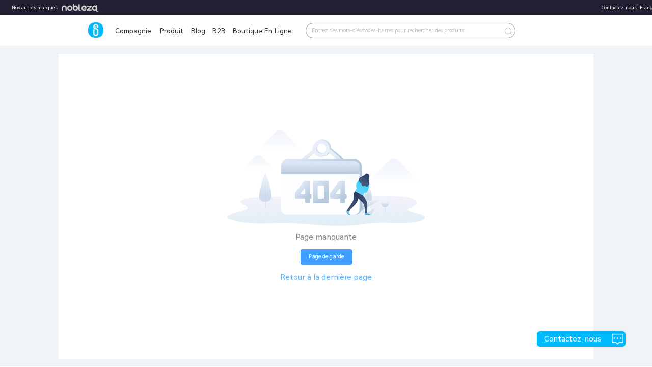

--- FILE ---
content_type: text/javascript; charset=utf-8
request_url: https://aigo-ow.oss-accelerate.aliyuncs.com/assets/149d31b.js
body_size: 97375
content:
(window.webpackJsonp=window.webpackJsonp||[]).push([[86,16,20,21,24,27,49,57,58,61],{1e3:function(t,e,i){t.exports=i.p+"img/1b2b111.png"},1001:function(t,e,i){"use strict";i(880)},1132:function(t,e,i){"use strict";i.r(e);i(23),i(26),i(29),i(43),i(44);var s=i(8),a=i(19),n=i(5),o=(i(22),i(27),i(42),i(52),i(51),i(241),i(20),i(433),i(41),i(240)),r=(i(431),i(7),i(0)),l=i(6),c=(i(12),i(747));function A(t,e){var i=Object.keys(t);if(Object.getOwnPropertySymbols){var s=Object.getOwnPropertySymbols(t);e&&(s=s.filter((function(e){return Object.getOwnPropertyDescriptor(t,e).enumerable}))),i.push.apply(i,s)}return i}function d(t){for(var e=1;e<arguments.length;e++){var i=null!=arguments[e]?arguments[e]:{};e%2?A(Object(i),!0).forEach((function(e){Object(s.a)(t,e,i[e])})):Object.getOwnPropertyDescriptors?Object.defineProperties(t,Object.getOwnPropertyDescriptors(i)):A(Object(i)).forEach((function(e){Object.defineProperty(t,e,Object.getOwnPropertyDescriptor(i,e))}))}return t}var v={layout:"defaultNew",scrollToTop:!0,components:{Swiper:o.Swiper,SwiperSlide:o.SwiperSlide,skeletonIndex:c.default,"el-image-viewer":function(){return i.e(0).then(i.bind(null,1116))}},head:function(){return Object(l.e)(this,this.seo)},data:function(){return{companyProductListLoding:!0,isHovered1:!1,isHovered2:!1,isHovered3:!1,isHovered4:!1,isHovered5:!1,searchText:"",urlList:[],currentIndex:0,oss:"https://aigo-oss-mall.oss-eu-central-1.aliyuncs.com/",aigosmartBtn1:i(791),aigosmartBtn2:i(792),aigosmartApp:i(806),defaultappStoreImage:i(791),defaultGooglePlay:i(792),hoverAppStoreImage:i(1e3),loading:!1,isUnico:"Unico"===r.a.brandCode,isImageViewer:!1,scroll:0,bannerList:{total:0,list:[]},companyProductList:{total:0,list:[]},strengthList:[],certificateList:[],ourBrandList:[],AigosmartList:{total:0,list:[]},contactUsList:{total:0,list:[]},startProductList:{total:0,list:[]},newsList:{total:0,list:[]},starProductList:{total:0,list:[]},certificateSwiper:{effect:"coverflow",grabCursor:!0,centeredSlides:!0,initialSlide:1,slidesPerView:5,coverflowEffect:{rotate:15,stretch:0,depth:50,modifier:1,slideShadows:!1},loop:!1}}},mounted:function(){var t=this;return Object(n.a)(regeneratorRuntime.mark((function e(){var i;return regeneratorRuntime.wrap((function(e){for(;;)switch(e.prev=e.next){case 0:t.oss="https://aigo-oss-mall.oss-eu-central-1.aliyuncs.com/","AigoStarOrNobleza"===r.a.brandCode||"Mexico"===r.a.brandCode?t.$cookies.set("brandCode","AigoStar"):t.$cookies.set("brandCode",r.a.brandCode),i=t.$cookies.get("isCookie"),t.isCookie=!!i,setTimeout((function(){t.getData()}),0);case 5:case"end":return e.stop()}}),e)})))()},beforeDestroy:function(){},methods:{contactUsBtn:function(){this.$parent.$parent.dialogVisible=!0},turnBanner:function(t){t.bannerFiles&&t.bannerFiles.length>0&&t.bannerFiles[0].jumpUrl&&window.open(t.bannerFiles[0].jumpUrl)},dataScroll:function(){this.scroll=document.documentElement.scrollTop||document.body.scrollTop},getData:function(){var t=this;return Object(n.a)(regeneratorRuntime.mark((function e(){var i,s,n,o,r,l,c,A;return regeneratorRuntime.wrap((function(e){for(;;)switch(e.prev=e.next){case 0:return i=t.$cookies.get("brandCode"),t.$cookies.get("countryLanguage"),e.next=4,Promise.allSettled([t.getBanners(i,"HomePage"),t.getBanners(i,"CompanyProducts"),t.getHomeArticlePage("Aigosmart",{limit:5}),t.getCertificateList()]);case 4:s=e.sent,n=Object(a.a)(s,4),o=n[0],r=n[1],l=n[2],c=n[3],t.bannerList="fulfilled"===o.status?o.value:{list:[],total:0},A="fulfilled"===c.status?c.value:[],console.info("certificateValue",A),t.certificateSwiper.slidesPerView=A.length>=5?A.length%2==0?A.length+1:A.length:5,t.certificateSwiper.initialSlide=A.length>=5?parseInt(A.length/2):1,t.certificateList=A,t.urlList=[],t.certificateList.forEach((function(e){t.urlList.push(e.imageUrl)})),t.companyProductList="fulfilled"===r.status?r.value:{list:[],total:0},t.companyProductListLoding=!1,t.AigosmartList="fulfilled"===l.status?l.value:{list:[],total:0},console.info("AigosmartList",t.AigosmartList),t.loading=!1;case 23:case"end":return e.stop()}}),e)})))()},getHomeArticlePage:function(t,e){var i=this;return Object(n.a)(regeneratorRuntime.mark((function s(){var a,n;return regeneratorRuntime.wrap((function(s){for(;;)switch(s.prev=s.next){case 0:return a=d({articleType:t},e),s.prev=1,s.next=4,i.$store.dispatch("homeArticlePage",a);case 4:return n=s.sent,s.abrupt("return",n);case 8:return s.prev=8,s.t0=s.catch(1),console.log(s.t0),s.abrupt("return",{total:0,list:[]});case 12:case"end":return s.stop()}}),s,null,[[1,8]])})))()},getBanners:function(t,e,i){var s=this;return Object(n.a)(regeneratorRuntime.mark((function a(){var n,o;return regeneratorRuntime.wrap((function(a){for(;;)switch(a.prev=a.next){case 0:return n=d({brandCode:t,bannerPosition:e},i),a.prev=1,a.next=4,s.$store.dispatch("getBanner",n);case 4:return o=a.sent,a.abrupt("return",o);case 8:return a.prev=8,a.t0=a.catch(1),a.abrupt("return",{total:0,list:[]});case 11:case"end":return a.stop()}}),a,null,[[1,8]])})))()},getCertificateList:function(){var t=this;return Object(n.a)(regeneratorRuntime.mark((function e(){var i;return regeneratorRuntime.wrap((function(e){for(;;)switch(e.prev=e.next){case 0:return e.prev=0,e.next=3,t.$store.dispatch("certificateList",{});case 3:return i=e.sent,e.abrupt("return",i);case 7:return e.prev=7,e.t0=e.catch(0),e.abrupt("return",[]);case 10:case"end":return e.stop()}}),e,null,[[0,7]])})))()},downloadAigosmart:function(t){window.open({ios:"https://apps.apple.com/app/aigosmart/id1448003392",android:"https://play.google.com/store/apps/details?id=com.aigostar.smart"}[t])},closeViewer:function(){this.isImageViewer=!1;document.body.style.overflow="auto",document.removeEventListener("touchmove",(function(t){t.preventDefault()}),!0)},certificateImgViewer:function(t,e){this.isImageViewer=!0,this.currentIndex=e;document.body.style.overflow="hidden",document.addEventListener("touchmove",(function(t){t.preventDefault()}),!1)},handleMouseEnterIos:function(){this.aigosmartBtn1=this.hoverAppStoreImage},handleMouseLeaveIos:function(){this.aigosmartBtn1=this.defaultappStoreImage},handleMouseEnterAnd:function(){this.aigosmartBtn2=this.hoverAppStoreImage},handleMouseLeaveAnd:function(){this.aigosmartBtn2=this.defaultGooglePlay},onSearch:function(){var t=this.$cookies.get("country")||this.$route.params.country,e=this.searchText.trim();e?window.open("/".concat(t,"/certificateQuery?key=").concat(e)):this.$message.error(this.$t("v233.inputGoodstype"))}}},m=(i(1001),i(14)),g=Object(m.a)(v,(function(){var t=this,e=t.$createElement,s=t._self._c||e;return s("div",{staticClass:"main-content"},[s("skeleton-index",{attrs:{loading:t.loading}}),t._v(" "),s("div",{staticClass:"warp1920"},[t.bannerList.total>0?s("div",{staticClass:"banner-container"},[s("el-carousel",{ref:"banner",staticStyle:{background:"#484848"},attrs:{interval:5e3}},t._l(t.bannerList.list,(function(e,i){return s("el-carousel-item",{key:i},["Video"==e.bannerType?s("video",{attrs:{src:e.bannerFiles[0].videoUrl,muted:"",width:"100%",height:"100%"},domProps:{muted:!0},on:{ended:t.videoEnded}}):t._e(),t._v(" "),"Picture"==e.bannerType?s("el-image",{class:{cursor:"Link"==e.bannerJumpType,"aigo-banner":!0},attrs:{fit:"cover",src:e.bannerFiles[0].imgUrl+"?x-oss-process=image/format,webp","initial-index":1},on:{click:function(i){return t.bannerJump(e)}}},[s("div",{staticClass:"image-slot",attrs:{slot:"error"},slot:"error"},[s("i",{staticClass:"el-icon-picture-outline"})])]):t._e(),t._v(" "),"Video"==e.bannerType?s("div",{staticClass:"banner-video-play",on:{click:function(i){return t.bannerPlay(e)}}},[s("img",{attrs:{src:t.bannerVideoPlay},on:{contextmenu:function(t){return t.preventDefault(),function(t){t.preventDefault()}.apply(null,arguments)}}}),t._v(" "),s("span",[t._v("Watch Vedios")])]):t._e()],1)})),1)],1):t._e()]),t._v(" "),s("div",{staticStyle:{background:"white"}},[s("div",{staticClass:"warp-content"},[t.companyProductListLoding?s("div",[s("div",{staticStyle:{height:"30px"}}),t._v(" "),s("div",{staticClass:"yu-layout"},[s("div",{staticClass:"left"},[s("el-skeleton",{staticStyle:{width:"322px"}},[s("template",{slot:"template"},[s("el-skeleton-item",{staticStyle:{width:"322px",height:"280px"},attrs:{variant:"image"}}),t._v(" "),s("div",{staticStyle:{padding:"14px"}},[s("el-skeleton-item",{staticStyle:{width:"50%"},attrs:{variant:"p"}}),t._v(" "),s("div",{staticStyle:{display:"flex","align-items":"center","justify-items":"space-between"}},[s("el-skeleton-item",{staticStyle:{"margin-right":"16px"},attrs:{variant:"text"}}),t._v(" "),s("el-skeleton-item",{staticStyle:{width:"30%"},attrs:{variant:"text"}})],1)],1)],1)],2)],1),t._v(" "),s("div",{staticClass:"center"},[s("el-skeleton",{staticStyle:{width:"100%"}},[s("template",{slot:"template"},[s("el-skeleton-item",{staticStyle:{width:"100%",height:"280px"},attrs:{variant:"image"}}),t._v(" "),s("div",{staticStyle:{padding:"14px"}},[s("el-skeleton-item",{staticStyle:{width:"50%"},attrs:{variant:"p"}}),t._v(" "),s("div",{staticStyle:{display:"flex","align-items":"center","justify-items":"space-between"}},[s("el-skeleton-item",{staticStyle:{"margin-right":"16px"},attrs:{variant:"text"}}),t._v(" "),s("el-skeleton-item",{staticStyle:{width:"30%"},attrs:{variant:"text"}})],1)],1)],1)],2)],1),t._v(" "),s("div",{staticClass:"right"},[s("el-skeleton",{staticStyle:{width:"322px"}},[s("template",{slot:"template"},[s("el-skeleton-item",{staticStyle:{width:"322px",height:"280px"},attrs:{variant:"image"}}),t._v(" "),s("div",{staticStyle:{padding:"14px"}},[s("el-skeleton-item",{staticStyle:{width:"50%"},attrs:{variant:"p"}}),t._v(" "),s("div",{staticStyle:{display:"flex","align-items":"center","justify-items":"space-between"}},[s("el-skeleton-item",{staticStyle:{"margin-right":"16px"},attrs:{variant:"text"}}),t._v(" "),s("el-skeleton-item",{staticStyle:{width:"30%"},attrs:{variant:"text"}})],1)],1)],1)],2)],1)]),t._v(" "),s("div",{staticClass:"yu-layout"},[s("div",{staticClass:"left"},[s("el-skeleton",{staticStyle:{width:"322px"}},[s("template",{slot:"template"},[s("el-skeleton-item",{staticStyle:{width:"322px",height:"280px"},attrs:{variant:"image"}}),t._v(" "),s("div",{staticStyle:{padding:"14px"}},[s("el-skeleton-item",{staticStyle:{width:"50%"},attrs:{variant:"p"}}),t._v(" "),s("div",{staticStyle:{display:"flex","align-items":"center","justify-items":"space-between"}},[s("el-skeleton-item",{staticStyle:{"margin-right":"16px"},attrs:{variant:"text"}}),t._v(" "),s("el-skeleton-item",{staticStyle:{width:"30%"},attrs:{variant:"text"}})],1)],1)],1)],2)],1),t._v(" "),s("div",{staticClass:"center"},[s("el-skeleton",{staticStyle:{width:"100%"}},[s("template",{slot:"template"},[s("el-skeleton-item",{staticStyle:{width:"100%",height:"280px"},attrs:{variant:"image"}}),t._v(" "),s("div",{staticStyle:{padding:"14px"}},[s("el-skeleton-item",{staticStyle:{width:"50%"},attrs:{variant:"p"}}),t._v(" "),s("div",{staticStyle:{display:"flex","align-items":"center","justify-items":"space-between"}},[s("el-skeleton-item",{staticStyle:{"margin-right":"16px"},attrs:{variant:"text"}}),t._v(" "),s("el-skeleton-item",{staticStyle:{width:"30%"},attrs:{variant:"text"}})],1)],1)],1)],2)],1),t._v(" "),s("div",{staticClass:"right"},[s("el-skeleton",{staticStyle:{width:"322px"}},[s("template",{slot:"template"},[s("el-skeleton-item",{staticStyle:{width:"322px",height:"280px"},attrs:{variant:"image"}}),t._v(" "),s("div",{staticStyle:{padding:"14px"}},[s("el-skeleton-item",{staticStyle:{width:"50%"},attrs:{variant:"p"}}),t._v(" "),s("div",{staticStyle:{display:"flex","align-items":"center","justify-items":"space-between"}},[s("el-skeleton-item",{staticStyle:{"margin-right":"16px"},attrs:{variant:"text"}}),t._v(" "),s("el-skeleton-item",{staticStyle:{width:"30%"},attrs:{variant:"text"}})],1)],1)],1)],2)],1)])]):t._e(),t._v(" "),s("div",{staticClass:"product-cate-layout"},[s("div",{staticClass:"left"},[t.companyProductList.list&&t.companyProductList.total>0?s("div",{staticClass:"mini-item",on:{click:function(e){return t.turnBanner(t.companyProductList.list[0])}}},[s("div",{staticClass:"mini-item-title"},[s("div",{staticClass:"title"},[t._v(t._s(t.companyProductList.list[0].title))])]),t._v(" "),s("img",{staticClass:"jt",attrs:{src:t.isHovered1?i(769):i(691)},on:{mouseover:function(e){t.isHovered1=!0},mouseleave:function(e){t.isHovered1=!1}}}),t._v(" "),s("img",{staticClass:"product",attrs:{src:t.companyProductList.list[0].bannerFiles[0].imgUrl}})]):t._e(),t._v(" "),t.companyProductList.list&&t.companyProductList.total>1?s("div",{staticClass:"long-item",on:{click:function(e){return t.turnBanner(t.companyProductList.list[1])}}},[s("div",{staticClass:"mini-item-title"},[s("div",{staticClass:"title"},[t._v(t._s(t.companyProductList.list[1].title))])]),t._v(" "),s("img",{staticClass:"jt",attrs:{src:t.isHovered2?i(769):i(691)},on:{mouseover:function(e){t.isHovered2=!0},mouseleave:function(e){t.isHovered2=!1}}}),t._v(" "),s("img",{staticClass:"product",attrs:{src:t.companyProductList.list[1].bannerFiles[0].imgUrl}})]):t._e()]),t._v(" "),s("div",{staticClass:"center"},[t.companyProductList.list&&t.companyProductList.total>5?s("div",{staticClass:"banner",on:{click:function(e){return t.turnBanner(t.companyProductList.list[5])}}},[s("img",{attrs:{src:t.companyProductList.list[5].bannerFiles[0].imgUrl}})]):t._e(),t._v(" "),t.companyProductList.list&&t.companyProductList.total>6?s("div",{staticClass:"banner",on:{click:function(e){return t.turnBanner(t.companyProductList.list[6])}}},[s("img",{attrs:{src:t.companyProductList.list[6].bannerFiles[0].imgUrl}})]):t._e()]),t._v(" "),s("div",{staticClass:"right"},[t.companyProductList.list&&t.companyProductList.total>2?s("div",{staticClass:"mini-item ",on:{click:function(e){return t.turnBanner(t.companyProductList.list[2])}}},[s("div",{staticClass:"mini-item-title"},[s("div",{staticClass:"title"},[t._v(t._s(t.companyProductList.list[2].title))])]),t._v(" "),s("img",{staticClass:"jt",attrs:{src:t.isHovered3?i(769):i(691)},on:{mouseover:function(e){t.isHovered3=!0},mouseleave:function(e){t.isHovered3=!1}}}),t._v(" "),s("img",{staticClass:"product",attrs:{src:t.companyProductList.list[2].bannerFiles[0].imgUrl}})]):t._e(),t._v(" "),t.companyProductList.list&&t.companyProductList.total>3?s("div",{staticClass:"mini-item ",on:{click:function(e){return t.turnBanner(t.companyProductList.list[3])}}},[s("div",{staticClass:"mini-item-title"},[s("div",{staticClass:"title"},[t._v(t._s(t.companyProductList.list[3].title))])]),t._v(" "),s("img",{staticClass:"jt",attrs:{src:t.isHovered4?i(769):i(691)},on:{mouseover:function(e){t.isHovered4=!0},mouseleave:function(e){t.isHovered4=!1}}}),t._v(" "),s("img",{staticClass:"product",attrs:{src:t.companyProductList.list[3].bannerFiles[0].imgUrl}})]):t._e(),t._v(" "),t.companyProductList.list&&t.companyProductList.total>4?s("div",{staticClass:"mini-item ",on:{click:function(e){return t.turnBanner(t.companyProductList.list[4])}}},[s("div",{staticClass:"mini-item-title"},[s("div",{staticClass:"title"},[t._v(t._s(t.companyProductList.list[4].title))])]),t._v(" "),s("img",{staticClass:"jt",attrs:{src:t.isHovered5?i(769):i(691)},on:{mouseover:function(e){t.isHovered5=!0},mouseleave:function(e){t.isHovered5=!1}}}),t._v(" "),s("img",{staticClass:"product",attrs:{src:t.companyProductList.list[4].bannerFiles[0].imgUrl}})]):t._e()])]),t._v(" "),s("goods-hot-recommed",{staticStyle:{"margin-top":"20px",position:"relative"}}),t._v(" "),s("div",{staticStyle:{height:"50px"}})],1)]),t._v(" "),s("div",{staticClass:"warp-content"},[s("VideoZone",{staticStyle:{"margin-top":"20px",position:"relative"}}),t._v(" "),s("StoryBehind",{staticStyle:{"margin-top":"20px",position:"relative"}})],1),t._v(" "),t.AigosmartList.list&&t.AigosmartList.list.length>0?s("div",{staticClass:"appdown"},[s("div",{staticClass:"warp-content",staticStyle:{display:"flex","justify-content":"space-between"}},[s("div",{staticClass:"aigosmart-box"},[s("div",{staticClass:"title"},[s("el-image",{attrs:{"scroll-container":".main-content",src:t.aigosmartApp},on:{contextmenu:function(t){return t.preventDefault(),function(t){t.preventDefault()}.apply(null,arguments)}}}),t._v(" "),s("span",[t._v(t._s(t.AigosmartList.list[0].title))])],1),t._v(" "),s("div",{staticClass:"text",domProps:{innerHTML:t._s(t.AigosmartList.list[0].content)}}),t._v(" "),s("div",{staticClass:"download-btn"},[s("div",{staticClass:"btn",staticStyle:{"margin-right":"26px"},on:{mouseenter:t.handleMouseEnterIos,mouseleave:t.handleMouseLeaveIos}},[s("img",{attrs:{src:t.aigosmartBtn1},on:{click:function(e){return t.downloadAigosmart("ios")}}})]),t._v(" "),s("div",{staticClass:"btn",on:{mouseenter:t.handleMouseEnterAnd,mouseleave:t.handleMouseLeaveAnd}},[s("img",{attrs:{src:t.aigosmartBtn2},on:{click:function(e){return t.downloadAigosmart("android")}}})])])]),t._v(" "),s("img",{staticClass:"aigosmart-img",attrs:{src:-1!=t.AigosmartList.list[0].imageUrl.indexOf("http")?t.AigosmartList.list[0].imageUrl:t.oss+t.AigosmartList.list[0].imageUrl}})])]):t._e(),t._v(" "),s("div",{staticStyle:{background:"white","margin-top":"-126px"}},[s("div",{staticClass:"warp-content"},[s("CorpCommunications"),t._v(" "),s("CompanyStrength"),t._v(" "),s("LieyingProject"),t._v(" "),s("BecomeDistributor",{staticStyle:{"margin-top":"20px"},on:{contactUsBtn:t.contactUsBtn}})],1),t._v(" "),t.isUnico?t.certificateList.length>0?s("section",{staticClass:"certificate-list"},[s("div",{staticClass:"layout-footer-title certificate-list_title"},[t._v(t._s(t.$t("pageTitle.certificate")))]),t._v(" "),s("swiper",{ref:"refSwiper",staticClass:"swiper swiper-container home-swiper swiper-no-swiping",attrs:{options:t.certificateSwiper}},t._l(t.certificateList,(function(e,i){return s("swiper-slide",{key:e.imageUrl},[s("img",{staticStyle:{"max-width":"100%"},attrs:{src:e.imageUrl+"?x-oss-process=image/format,webp",alt:""},on:{contextmenu:function(t){return t.preventDefault(),function(t){t.preventDefault()}.apply(null,arguments)},click:function(s){return t.certificateImgViewer(e,i)}}})])})),1),t._v(" "),t.isImageViewer?s("el-image-viewer",{attrs:{"url-list":t.urlList,"initial-index":t.currentIndex,"on-close":t.closeViewer}}):t._e()],1):t._e():s("our-certificates"),t._v(" "),t.isUnico?s("div",{staticClass:"certificate-query"},[s("div",{staticClass:"title"},[t._v(t._s(t.$t("v233.query")))]),t._v(" "),s("el-input",{staticClass:"input-with-select",attrs:{placeholder:t.$t("v233.inputGoodstype")},nativeOn:{keyup:function(e){return!e.type.indexOf("key")&&t._k(e.keyCode,"enter",13,e.key,"Enter")?null:t.onSearch.apply(null,arguments)}},model:{value:t.searchText,callback:function(e){t.searchText=e},expression:"searchText"}},[s("i",{staticClass:"el-input__icon el-icon-search",attrs:{slot:"suffix"},on:{click:t.onSearch},slot:"suffix"})])],1):t._e()],1),t._v(" "),t.isUnico?t._e():s("div",{staticStyle:{height:"30px"}})],1)}),[],!1,null,"2af0e00b",null);e.default=g.exports;installComponents(g,{GoodsHotRecommed:i(748).default,VideoZone:i(790).default,StoryBehind:i(951).default,CorpCommunications:i(952).default,CompanyStrength:i(801).default,LieyingProject:i(802).default,BecomeDistributor:i(953).default,OurCertificates:i(954).default})},667:function(t,e){t.exports="[data-uri]"},668:function(t,e){t.exports="[data-uri]"},672:function(t,e){t.exports="[data-uri]"},673:function(t,e){t.exports="[data-uri]"},674:function(t,e){t.exports="[data-uri]"},675:function(t,e){t.exports="[data-uri]"},677:function(t,e){t.exports="[data-uri]"},678:function(t,e){t.exports="[data-uri]"},691:function(t,e){t.exports="[data-uri]"},694:function(t,e,i){},719:function(t,e){t.exports="[data-uri]"},720:function(t,e,i){},721:function(t,e,i){},722:function(t,e,i){},743:function(t,e,i){"use strict";i(694)},747:function(t,e,i){"use strict";i.r(e);var s=i(240),a=(i(431),{props:{loading:{type:Boolean,default:!1}},components:{Swiper:s.Swiper,SwiperSlide:s.SwiperSlide},data:function(){return{certificateSwiper:{effect:"coverflow",grabCursor:!0,centeredSlides:!0,initialSlide:3,slidesPerView:8,coverflowEffect:{rotate:15,stretch:0,depth:50,modifier:1,slideShadows:!1},loop:!1}}}}),n=i(14),o=Object(n.a)(a,(function(){var t=this,e=t.$createElement,i=t._self._c||e;return i("div",[i("el-skeleton",{attrs:{animated:"",loading:t.loading}},[i("template",{slot:"template"},[i("el-skeleton-item",{staticStyle:{width:"100%",height:"55rem"},attrs:{variant:"image"}}),t._v(" "),i("div",{staticStyle:{width:"73%",margin:"2.1875rem auto",display:"flex","align-items":"center"}},[i("el-skeleton-item",{staticStyle:{width:"3.8125rem",height:"3.8125rem","border-radius":"50%"},attrs:{variant:"image"}}),t._v(" "),i("el-skeleton-item",{staticStyle:{width:"30%",height:"3.8125rem"},attrs:{variant:"text"}})],1),t._v(" "),i("div",{staticStyle:{position:"relative"}},[i("div",{staticStyle:{position:"absolute",display:"flex","margin-left":"13%",top:"0.625rem",width:"87%"}},t._l(4,(function(t){return i("el-skeleton-item",{key:t,staticStyle:{width:"12%",height:"3.125rem","margin-right":"0.625rem"},attrs:{variant:"text"}})})),1),t._v(" "),i("div",{staticStyle:{width:"37.5rem","margin-left":"15%",position:"absolute",bottom:"20%"}},[i("el-skeleton-item",{staticStyle:{width:"30%",height:"3.125rem","margin-right":"0.625rem"},attrs:{variant:"text"}}),t._v(" "),i("el-skeleton-item",{staticStyle:{display:"block",width:"30%",height:"4.125rem","margin-top":"4%"},attrs:{variant:"button"}})],1),t._v(" "),i("el-skeleton-item",{staticStyle:{width:"100%",height:"55rem"},attrs:{variant:"image"}})],1),t._v(" "),i("div",{staticStyle:{width:"73%",margin:"2.1875rem auto",display:"flex","align-items":"center"}},[i("el-skeleton-item",{staticStyle:{width:"3.8125rem",height:"3.8125rem","border-radius":"50%"},attrs:{variant:"image"}}),t._v(" "),i("el-skeleton-item",{staticStyle:{width:"30%",height:"3.8125rem"},attrs:{variant:"text"}})],1),t._v(" "),i("div",[i("div",{staticStyle:{display:"flex"}},[i("el-skeleton-item",{staticStyle:{width:"50%",height:"25rem"},attrs:{variant:"image"}}),t._v(" "),i("el-skeleton-item",{staticStyle:{width:"50%",height:"25rem"},attrs:{variant:"image"}})],1),t._v(" "),i("div",{staticStyle:{background:"#ffffff",padding:"2.9375rem 0","text-align":"center"}},[i("el-skeleton-item",{staticStyle:{width:"80%",height:"1.5rem","margin-left":"10%"},attrs:{variant:"image"}})],1)]),t._v(" "),i("div",{staticStyle:{width:"73%",margin:"2.1875rem auto",display:"flex","align-items":"center"}},[i("el-skeleton-item",{staticStyle:{width:"3.8125rem",height:"3.8125rem","border-radius":"50%"},attrs:{variant:"image"}}),t._v(" "),i("el-skeleton-item",{staticStyle:{width:"30%",height:"3.8125rem"},attrs:{variant:"text"}})],1),t._v(" "),i("div",{staticStyle:{position:"relative"}},[i("div",{staticStyle:{position:"relative","padding-bottom":"41.6%",height:"0"}},[i("el-skeleton-item",{staticStyle:{width:"100%",height:"100%",position:"absolute"},attrs:{variant:"image"}})],1),t._v(" "),i("div",{staticStyle:{position:"absolute",width:"40%",right:"5%",bottom:"13%"}},[i("el-skeleton-item",{staticStyle:{width:"40%",height:"3.125rem","margin-bottom":"3.5625rem",display:"block"},attrs:{variant:"text"}}),t._v(" "),i("el-skeleton-item",{staticStyle:{width:"100%",height:"1.125rem",display:"block","margin-bottom":"0.625rem"},attrs:{variant:"text"}}),t._v(" "),i("el-skeleton-item",{staticStyle:{width:"100%",height:"1.125rem",display:"block"},attrs:{variant:"text"}}),t._v(" "),i("div",{staticStyle:{display:"flex","margin-top":"3.5625rem"}},[i("el-skeleton-item",{staticStyle:{width:"30%",height:"2.5rem","margin-right":"0.625rem"},attrs:{variant:"button"}}),t._v(" "),i("el-skeleton-item",{staticStyle:{width:"30%",height:"2.5rem"},attrs:{variant:"button"}})],1)],1)]),t._v(" "),i("div",{staticStyle:{width:"100%",height:"1px",background:"#ffffff"}}),t._v(" "),i("el-skeleton-item",{staticStyle:{height:"47.6875rem"},attrs:{variant:"p"}}),t._v(" "),i("div",{staticStyle:{width:"73%",margin:"2.1875rem auto",display:"flex","align-items":"center"}},[i("el-skeleton-item",{staticStyle:{width:"3.8125rem",height:"3.8125rem","border-radius":"50%"},attrs:{variant:"image"}}),t._v(" "),i("el-skeleton-item",{staticStyle:{width:"30%",height:"3.8125rem"},attrs:{variant:"text"}})],1),t._v(" "),i("el-divider"),t._v(" "),i("div",{staticStyle:{width:"73%",position:"relative",height:"8rem",display:"flex",margin:"0 auto 1.25rem"}},t._l(5,(function(e){return i("div",{key:e,staticStyle:{width:"20%","margin-right":"5px"}},[i("div",{staticStyle:{width:"100%",height:"100%",display:"flex","align-items":"center","justify-content":"center",background:"#f2f2f2"}},[i("div",{staticStyle:{width:"60%"}},[i("el-skeleton-item",{staticStyle:{display:"inline-block",width:"1.875rem",height:"1.875rem","border-radius":"50%"},attrs:{variant:"image"}}),t._v(" "),i("el-skeleton-item",{staticStyle:{width:"50%",height:"1rem"},attrs:{variant:"text"}}),t._v(" "),i("el-skeleton-item",{staticStyle:{width:"50%",height:"1rem","margin-left":"1.875rem","margin-top":"5px"},attrs:{variant:"text"}})],1)])])})),0),t._v(" "),i("div",{staticStyle:{margin:"0 auto",height:"30.9375rem",width:"73%",position:"relative"}},[i("el-skeleton-item",{staticStyle:{width:"100%",height:"100%"},attrs:{variant:"image"}}),t._v(" "),i("el-skeleton-item",{staticStyle:{position:"absolute",bottom:"4%","margin-left":"2%",width:"65%",height:"6rem"},attrs:{variant:"text"}}),t._v(" "),i("el-skeleton-item",{staticStyle:{position:"absolute",bottom:"4%",right:"8%",height:"2.5rem",width:"9.375rem"},attrs:{variant:"button"}})],1),t._v(" "),i("div",{staticStyle:{width:"73%",margin:"2.1875rem auto",display:"flex","align-items":"center"}},[i("el-skeleton-item",{staticStyle:{width:"3.8125rem",height:"3.8125rem","border-radius":"50%"},attrs:{variant:"image"}}),t._v(" "),i("el-skeleton-item",{staticStyle:{width:"30%",height:"3.8125rem"},attrs:{variant:"text"}})],1),t._v(" "),i("div",{staticStyle:{width:"73%",margin:"0 auto",height:"31rem",padding:"1.875rem 0 3.125rem",display:"flex",background:"#ffffff","box-sizing":"border-box"}},[i("div",{staticStyle:{width:"40%",padding:"0.625rem 1.875rem 0","text-align":"center"}},[i("el-skeleton-item",{staticStyle:{margin:"0 auto",width:"14.875rem",height:"5.875rem"},attrs:{variant:"image"}}),t._v(" "),i("el-skeleton-item",{staticStyle:{margin:"2.75rem 0 0rem",height:"2rem",width:"100%"},attrs:{variant:"text"}}),t._v(" "),i("el-skeleton-item",{staticStyle:{margin:"5px 0 3.4375rem 0",height:"2rem",width:"80%"},attrs:{variant:"text"}}),t._v(" "),i("el-skeleton-item",{staticStyle:{margin:"0 0 4.25rem 0",height:"2rem",width:"100%"},attrs:{variant:"text"}}),t._v(" "),i("el-skeleton-item",{staticStyle:{height:"2rem",width:"30%"},attrs:{variant:"text"}})],1),t._v(" "),i("div",{staticStyle:{width:"calc(40% - 3.75rem)","word-break":"break-all",margin:"8.375rem 1.875rem 0 20%"}})]),t._v(" "),i("div",{staticStyle:{width:"73%",margin:"2.1875rem auto",display:"flex","align-items":"center"}},[i("el-skeleton-item",{staticStyle:{width:"3.8125rem",height:"3.8125rem","border-radius":"50%"},attrs:{variant:"image"}}),t._v(" "),i("el-skeleton-item",{staticStyle:{width:"30%",height:"3.8125rem"},attrs:{variant:"text"}})],1),t._v(" "),i("div",{staticStyle:{display:"flex","justify-content":"space-between",width:"73%","margin-left":"13.5%"}},[i("div",{staticStyle:{width:"34%",height:"40.8rem"}},[i("el-skeleton-item",{staticStyle:{width:"100%",height:"100%"},attrs:{variant:"image"}})],1),t._v(" "),i("div",{staticStyle:{width:"65%",display:"flex","align-items":"center","justify-content":"space-between","flex-wrap":"wrap"}},t._l(4,(function(t){return i("el-skeleton-item",{key:t,staticStyle:{width:"49.5%",height:"20.1rem","margin-bottom":"1%"},attrs:{variant:"image"}})})),1)]),t._v(" "),i("div",{staticStyle:{width:"73%",margin:"2.1875rem auto",display:"flex","align-items":"center"}},[i("el-skeleton-item",{staticStyle:{width:"3.8125rem",height:"3.8125rem","border-radius":"50%"},attrs:{variant:"image"}}),t._v(" "),i("el-skeleton-item",{staticStyle:{width:"30%",height:"3.8125rem"},attrs:{variant:"text"}})],1),t._v(" "),i("div",{staticStyle:{display:"flex","flex-wrap":"wrap","margin-bottom":"2.1875rem","justify-content":"space-between",width:"73%","margin-left":"13.5%"}},t._l(4,(function(e){return i("div",{key:e,staticStyle:{background:"#ffffff",padding:"0.625rem",width:"calc(25% - 1.675rem)"}},[i("div",{staticStyle:{position:"relative",height:"0","padding-bottom":"80%"}},[i("el-skeleton-item",{staticStyle:{width:"100%",height:"100%",position:"absolute"},attrs:{variant:"image"}})],1),t._v(" "),i("el-skeleton-item",{staticStyle:{margin:"1rem 0 0",height:"1rem",width:"100%"},attrs:{variant:"text"}}),t._v(" "),i("el-skeleton-item",{staticStyle:{margin:"0.25rem 0 0",height:"1rem",width:"50%"},attrs:{variant:"text"}})],1)})),0),t._v(" "),i("div",{staticStyle:{width:"73%",margin:"2.1875rem auto",display:"flex","align-items":"center"}},[i("el-skeleton-item",{staticStyle:{width:"3.8125rem",height:"3.8125rem","border-radius":"50%"},attrs:{variant:"image"}}),t._v(" "),i("el-skeleton-item",{staticStyle:{width:"30%",height:"3.8125rem"},attrs:{variant:"text"}})],1),t._v(" "),i("div",{staticStyle:{"margin-top":"2.1875rem",position:"relative","margin-left":"13.5%",width:"73%","padding-bottom":"29.2%",height:"0","margin-bottom":"2.1875rem"}},[i("div",{staticStyle:{position:"absolute",height:"100%",width:"100%",display:"flex","justify-content":"space-between",background:"#ffffff"}},[i("div",{staticStyle:{width:"49%",padding:"0.9375rem 0 0.9375rem 0.8125rem"}},[i("el-skeleton-item",{staticStyle:{width:"100%",height:"calc(100% - 9.25rem)"},attrs:{variant:"image"}}),t._v(" "),i("el-skeleton-item",{staticStyle:{width:"100%",height:"1rem",margin:"0.6875rem 0 1.125rem"},attrs:{variant:"text"}}),t._v(" "),i("el-skeleton-item",{staticStyle:{width:"100%",height:"1rem"},attrs:{variant:"text"}}),t._v(" "),i("el-skeleton-item",{staticStyle:{width:"100%",height:"1rem","margin-bottom":"1.5rem"},attrs:{variant:"text"}}),t._v(" "),i("div",{staticStyle:{display:"flex","justify-content":"space-between"}},[i("el-skeleton-item",{staticStyle:{width:"100px",height:"1rem"},attrs:{variant:"text"}}),t._v(" "),i("el-skeleton-item",{staticStyle:{width:"1.6875rem",height:"1.6875rem","border-radius":"50%"},attrs:{variant:"text"}})],1)],1),t._v(" "),i("div",{staticStyle:{width:"49%"}},[i("div",{staticStyle:{"border-bottom":"0.0625rem solid #adadad",padding:"0.9375rem 0.625rem 0.9375rem 0",display:"flex",height:"calc(50% - 1.875rem)"}},[i("el-skeleton-item",{staticStyle:{width:"45%",height:"100%"},attrs:{variant:"image"}}),t._v(" "),i("div",{staticStyle:{flex:"1","margin-left":"0.625rem",display:"flex","flex-direction":"column","justify-content":"space-between"}},[i("div",[i("el-skeleton-item",{staticStyle:{width:"100%",height:"1rem"},attrs:{variant:"text"}}),t._v(" "),i("el-skeleton-item",{staticStyle:{width:"90%",height:"1rem"},attrs:{variant:"text"}})],1),t._v(" "),i("div",{staticStyle:{margin:"0.9375rem 0 0.625rem 0"}},t._l(3,(function(t){return i("el-skeleton-item",{key:t,staticStyle:{width:"100%",height:"1rem"},attrs:{variant:"text"}})})),1),t._v(" "),i("div",{staticStyle:{display:"flex","justify-content":"space-between"}},[i("el-skeleton-item",{staticStyle:{width:"100px",height:"1rem"},attrs:{variant:"text"}}),t._v(" "),i("el-skeleton-item",{staticStyle:{width:"1.6875rem",height:"1.6875rem","border-radius":"50%"},attrs:{variant:"text"}})],1)])],1),t._v(" "),i("div",{staticStyle:{padding:"0.9375rem 0.625rem 0.9375rem 0",display:"flex",height:"calc(50% - 1.875rem)"}},[i("el-skeleton-item",{staticStyle:{width:"45%",height:"100%"},attrs:{variant:"image"}}),t._v(" "),i("div",{staticStyle:{flex:"1","margin-left":"0.625rem",display:"flex","flex-direction":"column","justify-content":"space-between"}},[i("div",[i("el-skeleton-item",{staticStyle:{width:"100%",height:"1rem"},attrs:{variant:"text"}}),t._v(" "),i("el-skeleton-item",{staticStyle:{width:"90%",height:"1rem"},attrs:{variant:"text"}})],1),t._v(" "),i("div",{staticStyle:{margin:"0.9375rem 0 0.625rem 0"}},t._l(3,(function(t){return i("el-skeleton-item",{key:t,staticStyle:{width:"100%",height:"1rem"},attrs:{variant:"text"}})})),1),t._v(" "),i("div",{staticStyle:{display:"flex","justify-content":"space-between"}},[i("el-skeleton-item",{staticStyle:{width:"100px",height:"1rem"},attrs:{variant:"text"}}),t._v(" "),i("el-skeleton-item",{staticStyle:{width:"1.6875rem",height:"1.6875rem","border-radius":"50%"},attrs:{variant:"text"}})],1)])],1)])])]),t._v(" "),i("div",{staticStyle:{"background-color":"#00a3df",margin:"0 auto","padding-bottom":"3.75rem",perspective:"75rem"}},[i("el-skeleton-item",{staticStyle:{width:"200px",height:"2.625rem",margin:"0.625rem 0 0.9375rem 13%"},attrs:{variant:"text"}}),t._v(" "),i("div",{staticStyle:{width:"73%","margin-left":"13.5%",display:"flex","justify-content":"center","align-items":"center",height:"15rem","transform-style":"preserve-3d"}},[i("div",{staticStyle:{width:"15rem",height:"100%",transform:"translate3d(0px, 0px, -15rem) rotateY(45deg)"}},[i("el-skeleton-item",{staticStyle:{width:"100%",height:"100%"},attrs:{variant:"image"}})],1),t._v(" "),i("div",{staticStyle:{width:"15rem",height:"100%",transform:"translate3d(0px, 0px, -10rem) rotateY(30deg)"}},[i("el-skeleton-item",{staticStyle:{width:"100%",height:"100%"},attrs:{variant:"image"}})],1),t._v(" "),i("div",{staticStyle:{width:"15rem",height:"100%",transform:"translate3d(0px, 0px, -4rem) rotateY(15deg)"}},[i("el-skeleton-item",{staticStyle:{width:"100%",height:"100%"},attrs:{variant:"image"}})],1),t._v(" "),i("div",{staticStyle:{width:"15rem",height:"100%",transform:"translate3d(0px, 0px, 0px) rotateY(0deg)"}},[i("el-skeleton-item",{staticStyle:{width:"100%",height:"100%"},attrs:{variant:"image"}})],1),t._v(" "),i("div",{staticStyle:{width:"15rem",height:"100%",transform:"translate3d(0px, 0px, -4rem) rotateY(-15deg)"}},[i("el-skeleton-item",{staticStyle:{width:"100%",height:"100%"},attrs:{variant:"image"}})],1),t._v(" "),i("div",{staticStyle:{width:"15rem",height:"100%",transform:"translate3d(0px, 0px, -10rem)rotateY(-30deg)"}},[i("el-skeleton-item",{staticStyle:{width:"100%",height:"100%"},attrs:{variant:"image"}})],1),t._v(" "),i("div",{staticStyle:{width:"15rem",height:"100%",transform:"translate3d(0px, 0px, -15rem) rotateY(-45deg)"}},[i("el-skeleton-item",{staticStyle:{width:"100%",height:"100%"},attrs:{variant:"image"}})],1)])],1),t._v(" "),i("div",{staticStyle:{background:"#ccc"}},[i("div",{staticStyle:{width:"40%","margin-left":"13.5%",padding:"4.6875rem 0 4rem 0"}},[i("el-skeleton-item",{staticStyle:{width:"40%",height:"2.325rem","margin-bottom":"1.6875rem"},attrs:{variant:"text"}}),t._v(" "),i("el-skeleton-item",{staticStyle:{width:"80%",height:"1rem"},attrs:{variant:"text"}}),t._v(" "),i("el-skeleton-item",{staticStyle:{width:"40%",height:"1rem"},attrs:{variant:"text"}}),t._v(" "),i("div",{staticStyle:{margin:"1.5rem 0 0rem",display:"flex"}},[i("el-skeleton-item",{staticStyle:{width:"80%",height:"3rem"},attrs:{variant:"text"}}),t._v(" "),i("el-skeleton-item",{staticStyle:{width:"10%",height:"3rem"},attrs:{variant:"text"}})],1)],1)])],1)],2)],1)}),[],!1,null,null,null);e.default=o.exports},748:function(t,e,i){"use strict";i.r(e);i(51),i(20);var s={name:"GoodsHotRecommed",props:{activeColor:{type:String,default:"#1B90FD"},scrollHoverColor:{type:String,default:"#87bef1"},boxColor:{type:String,default:"#rgba(81, 197, 255, 0.3)"}},data:function(){return{current:"hot_recommend",showPre:!0,showNext:!0,productList:[],preImage:i(667),preBigImage:i(677),nextImage:i(668),nextBigImage:i(678),isPreHover:!1,isNextHover:!1}},watch:{activeColor:function(){this.updateCSSVariables()},scrollHoverColor:function(){this.updateCSSVariables()}},mounted:function(){this.updateCSSVariables(),console.log(this.activeColor),document.documentElement.style.setProperty("--avtive-color",this.activeColor),document.documentElement.style.setProperty("--scroll-hover-color",this.scrollHoverColor),document.getElementById("goods").addEventListener("scroll",this.handleScroll),this.getList()},beforeDestroy:function(){document.getElementById("goods").removeEventListener("scroll",this.handleScroll)},methods:{updateCSSVariables:function(){var t=this;this.$nextTick((function(){document.documentElement.style.setProperty("--primary-color",t.activeColor),document.documentElement.style.setProperty("--scroll-hover-color",t.scrollHoverColor),console.info("CSS variables updated:",{"--primary-color":t.activeColor,"--scroll-hover-color":t.scrollHoverColor})}))},handleScroll:function(){var t=document.getElementById("goods"),e=t.scrollLeft,i=t.scrollWidth-t.clientWidth;this.showPre=e>0,this.showNext=e<i},changeTag:function(t){console.log(t),this.current=t,this.getList()},next:function(){document.getElementById("goods").scrollBy({left:1430,behavior:"smooth"}),setTimeout(this.handleScroll,500)},pre:function(){document.getElementById("goods").scrollBy({left:-1430,behavior:"smooth"}),setTimeout(this.handleScroll,500)},getList:function(){var t=this,e={goodsRecommendModule:this.current,total:15};this.$store.dispatch("getRecommendList",e).then((function(e){e.forEach((function(t){t.imageUrl||(t.imageUrl="")})),console.log(e),t.productList=e,t.currentPage=0,document.getElementById("goods").scrollLeft=0,setTimeout(t.handleScroll,500)}))}}},a=(i(743),i(14)),n=Object(a.a)(s,(function(){var t=this,e=t.$createElement,s=t._self._c||e;return s("div",{directives:[{name:"show",rawName:"v-show",value:t.productList.length>0,expression:"productList.length > 0"}]},[s("div",{staticClass:"new-goods-layout"},[s("div",{staticClass:"indexs"},[s("div",{class:{"tab-menu":!0,active:"hot_recommend"==t.current},on:{click:function(e){return t.changeTag("hot_recommend")}}},[t._v(t._s(t.$t("v231.hotRecommend"))+"\n      ")]),t._v(" "),s("div",{class:{"tab-menu":!0,active:"new_recommend"==t.current},on:{click:function(e){return t.changeTag("new_recommend")}}},[t._v(t._s(t.$t("v231.newRecommend"))+"\n      ")])]),t._v(" "),s("div",{staticClass:"goods",attrs:{id:"goods"}},t._l(t.productList,(function(e,i){return s("productCategoryCardNew",{key:i,staticStyle:{width:"255px",height:"340px",margin:"15px"},attrs:{itemData:e,activeColor:t.activeColor,boxColor:t.boxColor}})})),1),t._v(" "),s("img",{directives:[{name:"show",rawName:"v-show",value:!t.showPre&&t.productList.length>5,expression:"!showPre && productList.length > 5"}],staticClass:"icon",staticStyle:{position:"absolute",top:"208px",left:"-1%"},attrs:{src:i(672)}}),t._v(" "),s("img",{directives:[{name:"show",rawName:"v-show",value:t.showPre&&t.productList.length>5,expression:"showPre && productList.length > 5"}],staticClass:"icon",staticStyle:{position:"absolute",top:"208px",left:"-1%"},attrs:{src:t.isPreHover?t.preBigImage:t.preImage},on:{click:t.pre,mouseover:function(e){t.isPreHover=!0},mouseleave:function(e){t.isPreHover=!1}}}),t._v(" "),s("img",{directives:[{name:"show",rawName:"v-show",value:!t.showNext&&t.productList.length>5,expression:"!showNext && productList.length > 5"}],staticClass:"icon",staticStyle:{position:"absolute",top:"208px",right:"-1%"},attrs:{src:i(673)}}),t._v(" "),s("img",{directives:[{name:"show",rawName:"v-show",value:t.showNext&&t.productList.length>5,expression:"showNext && productList.length > 5"}],staticClass:"icon",staticStyle:{position:"absolute",top:"208px",right:"-1%","z-index":"10"},attrs:{src:t.isNextHover?t.nextBigImage:t.nextImage},on:{click:t.next,mouseover:function(e){t.isNextHover=!0},mouseleave:function(e){t.isNextHover=!1}}})])])}),[],!1,null,"5806c95e",null);e.default=n.exports},769:function(t,e){t.exports="[data-uri]"},770:function(t,e,i){"use strict";i(720)},771:function(t,e,i){},772:function(t,e,i){},773:function(t,e,i){"use strict";i(721)},774:function(t,e,i){"use strict";i(722)},775:function(t,e,i){},776:function(t,e,i){},790:function(t,e,i){"use strict";i.r(e);i(23),i(26),i(29),i(43),i(44);var s=i(8);i(20),i(51);function a(t,e){var i=Object.keys(t);if(Object.getOwnPropertySymbols){var s=Object.getOwnPropertySymbols(t);e&&(s=s.filter((function(e){return Object.getOwnPropertyDescriptor(t,e).enumerable}))),i.push.apply(i,s)}return i}var n={name:"GoodsHotRecommed",props:{activeColor:{type:String,default:"#1B90FD"},scrollHoverColor:{type:String,default:"#87bef1"},brand:{type:String,default:"aigo"}},data:function(){return{oss:"https://aigo-oss-mall.oss-eu-central-1.aliyuncs.com/",unplay:i(675),playHover:i(674),pre:i(667),preBig:i(677),next:i(668),nextBig:i(678),isHover:!1,isPreHover:!1,isNextHover:!1,current:0,showPre:!0,showNext:!0,videoZoneList:[],videoDialogTitle:"",videDialogShow:!1,videoPlayShow:!0,videoDialogSrc:"",videoPlayIcon:i(674)}},mounted:function(){document.documentElement.style.setProperty("--main-color",this.activeColor),document.documentElement.style.setProperty("--scroll-hover-color",this.scrollHoverColor),this.getHomeArticlePage("Video",{limit:15}),"nobleza"==this.brand&&(this.playHover=i(719))},beforeDestroy:function(){document.getElementById("videoZone").removeEventListener("scroll",this.handleScroll)},methods:{toVideoZone:function(){var t=this.$cookies.get("country")||this.$route.params.country;window.open("/".concat(t,"/videoZone"))},dialogVideoEnd:function(){this.videoPlayShow=!0},dialogVideoPause:function(){this.videoPlayShow=!0,this.$refs.dialogVideo.pause()},dialogVideoPlay:function(){this.videoPlayShow=!1,this.$refs.dialogVideo.play()},videoDialogPlay:function(t){var e=this;this.videoDialogTitle=t.title,this.videoDialogSrc=t.content,this.videDialogShow=!0,this.$nextTick((function(){e.$refs.dialogVideo.play()}))},videoClose:function(){this.$refs.dialogVideo.pause(),this.videDialogShow=!1},getHomeArticlePage:function(t,e){var i=this,n=function(t){for(var e=1;e<arguments.length;e++){var i=null!=arguments[e]?arguments[e]:{};e%2?a(Object(i),!0).forEach((function(e){Object(s.a)(t,e,i[e])})):Object.getOwnPropertyDescriptors?Object.defineProperties(t,Object.getOwnPropertyDescriptors(i)):a(Object(i)).forEach((function(e){Object.defineProperty(t,e,Object.getOwnPropertyDescriptor(i,e))}))}return t}({articleType:t},e);this.$store.dispatch("homeArticlePage",n).then((function(t){t.list.forEach((function(t){t.isHover=!1})),i.videoZoneList=t.list,document.getElementById("videoZone").addEventListener("scroll",i.handleScroll)}))},handleScroll:function(){var t=document.getElementById("videoZone"),e=t.scrollLeft,i=t.scrollWidth-t.clientWidth;console.log(e,i),this.showPre=e>0,this.showNext=e<i-5},changeTag:function(t){console.log(t),this.current=t},nextBtn:function(){document.getElementById("videoZone").scrollBy({left:1435,behavior:"smooth"}),setTimeout(this.handleScroll,600)},preBtn:function(){document.getElementById("videoZone").scrollBy({left:-1435,behavior:"smooth"}),setTimeout(this.handleScroll,600)}}},o=(i(770),i(14)),r=Object(o.a)(n,(function(){var t=this,e=t.$createElement,s=t._self._c||e;return s("div",[s("div",{directives:[{name:"show",rawName:"v-show",value:t.videoZoneList&&t.videoZoneList.length>0,expression:"videoZoneList && videoZoneList.length > 0"}],staticClass:"new-goods-layout"},[s("div",{staticClass:"indexs"},[s("div",{staticClass:"left"},[s("svg",{directives:[{name:"show",rawName:"v-show",value:"nobleza"==t.brand,expression:"brand == 'nobleza'"}],staticStyle:{"margin-right":"15px"},attrs:{xmlns:"http://www.w3.org/2000/svg",width:"36",height:"36",viewBox:"0 0 36 36",fill:"none"}},[s("path",{attrs:{d:"M18.063 12.996C11.7472 7.90423 2.92993 14.7137 0.303526 21.3391C-2.13528 27.4124 10.6215 42.6263 20.6894 32.7495C28.3185 25.2652 27.1929 17.4129 18.063 12.996ZM12.8102 0.604011C15.3741 2.50575 16.187 4.65287 13.6232 7.16807C10.2463 10.4808 6.05661 5.38903 6.86954 3.3646C7.74501 1.15613 10.6841 -1.11369 12.8102 0.604011ZM19.1886 6.12518C20.877 3.11921 23.1908 1.95363 26.2549 4.22345C30.3821 7.29076 25.442 12.5052 23.1282 11.9531C20.5018 11.3396 17.6253 8.64038 19.1886 6.12518ZM28.0684 18.0264C28.256 14.8977 29.5692 12.996 33.1336 13.6708C37.7611 14.5296 35.8851 20.787 33.7589 21.2777C31.3827 21.7685 27.8183 20.6029 28.0684 18.0264Z",fill:"#FF9B3F"}})]),t._v(" "),s("div",{staticStyle:{"margin-top":"3px","font-size":"24px"}},[t._v(" "+t._s(t.$t("pageTitle.video")))])]),t._v(" "),s("div",{staticClass:"right"},[t.videoZoneList.length>3?s("div",{staticClass:"more-layout",on:{click:t.toVideoZone}},[t._v("\n            "+t._s(t.$t("menu.more"))+"\n            "),s("svg",{staticStyle:{"margin-left":"3px"},attrs:{xmlns:"http://www.w3.org/2000/svg",width:"20",height:"9",viewBox:"0 0 20 9",fill:"none"}},[s("path",{attrs:{d:"M19.3536 4.85357C19.5488 4.6583 19.5488 4.34172 19.3536 4.14646L16.1716 0.964477C15.9763 0.769214 15.6597 0.769214 15.4645 0.964476C15.2692 1.15974 15.2692 1.47632 15.4645 1.67158L18.2929 4.50001L15.4645 7.32844C15.2692 7.5237 15.2692 7.84028 15.4645 8.03554C15.6597 8.23081 15.9763 8.23081 16.1716 8.03554L19.3536 4.85357ZM0 4.5L-3.31286e-07 5L19 5.00001L19 4.50001L19 4.00001L3.31286e-07 4L0 4.5Z",fill:"black"}})])]):t._e()])]),t._v(" "),s("div",{staticClass:"goods",attrs:{id:"videoZone"}},t._l(t.videoZoneList,(function(e,i){return s("div",{key:i,staticClass:"video-box",on:{click:function(i){return t.videoDialogPlay(e)}}},[s("img",{staticClass:"play-icon",attrs:{src:e.isHover?t.playHover:t.unplay},on:{mouseover:function(t){e.isHover=!0},mouseleave:function(t){e.isHover=!1}}}),t._v(" "),s("img",{staticClass:"video",attrs:{src:t.oss+e.imageUrl+"?x-oss-process=image/format,webp",alt:""}}),t._v(" "),s("div",{staticClass:"title-layout"},[t._v(t._s(e.title))])])})),0),t._v(" "),s("img",{directives:[{name:"show",rawName:"v-show",value:!t.showPre&&t.videoZoneList.length>3,expression:"!showPre && videoZoneList.length > 3"}],staticClass:"icon",staticStyle:{position:"absolute",top:"45%",left:"-1%"},attrs:{src:i(672)}}),t._v(" "),s("img",{directives:[{name:"show",rawName:"v-show",value:t.showPre&&t.videoZoneList.length>3,expression:"showPre && videoZoneList.length > 3"}],staticClass:"icon",staticStyle:{position:"absolute",top:"45%",left:"-1%"},attrs:{src:t.isPreHover?t.preBig:t.pre},on:{click:t.preBtn,mouseover:function(e){t.isPreHover=!0},mouseleave:function(e){t.isPreHover=!1}}}),t._v(" "),s("img",{directives:[{name:"show",rawName:"v-show",value:!t.showNext&&t.videoZoneList.length>3,expression:"!showNext && videoZoneList.length > 3"}],staticClass:"icon",staticStyle:{position:"absolute",top:"45%",right:"-1%"},attrs:{src:i(673)}}),t._v(" "),s("img",{directives:[{name:"show",rawName:"v-show",value:t.showNext&&t.videoZoneList.length>3,expression:"showNext && videoZoneList.length > 3"}],staticClass:"icon",staticStyle:{position:"absolute",top:"45%",right:"-1%","z-index":"10"},attrs:{src:t.isNextHover?t.nextBig:t.next},on:{click:t.nextBtn,mouseover:function(e){t.isNextHover=!0},mouseleave:function(e){t.isNextHover=!1}}})]),t._v(" "),s("el-dialog",{staticClass:"video-dialog",attrs:{width:"70%",visible:t.videDialogShow,title:t.videoDialogTitle},on:{"update:visible":function(e){t.videDialogShow=e},close:t.videoClose}},[s("div",{staticClass:"video-dialog-body"},[s("video",{ref:"dialogVideo",attrs:{src:t.videoDialogSrc,controls:""},on:{pause:t.dialogVideoPause,play:t.dialogVideoPlay,ended:t.dialogVideoEnd}}),t._v(" "),s("el-image",{directives:[{name:"show",rawName:"v-show",value:t.videoPlayShow,expression:"videoPlayShow"}],staticClass:"video-dialog-play",attrs:{src:t.videoPlayIcon},on:{contextmenu:function(t){return t.preventDefault(),function(t){t.preventDefault()}.apply(null,arguments)},click:t.dialogVideoPlay}})],1)])],1)}),[],!1,null,"5a57c657",null);e.default=r.exports},791:function(t,e,i){t.exports=i.p+"img/562cf4d.png"},792:function(t,e,i){t.exports=i.p+"img/c95d5c2.png"},801:function(t,e,i){"use strict";i.r(e);i(76);var s=i(0),a={props:{activeColor:{type:String,default:"rgba(54, 122, 255, 0.88)"},brand:{type:String,default:"aigo"}},data:function(){return{oss:"https://aigo-oss-mall.oss-eu-central-1.aliyuncs.com/",list:[],strengthLangsContent:"",isUnico:"Unico"===s.a.brandCode}},mounted:function(){var t=this;console.log(this.activeColor),this.$nextTick((function(){document.documentElement.style.setProperty("--color",t.activeColor)})),this.companyStrength(),"Unico"==s.a.brandCode&&console.log(this.$refs.companyBanner)},methods:{strengthMouseEnter:function(t,e){t.strengthLangs&&t.strengthLangs.length>0&&(this.strengthLangsContent=t.strengthLangs[0].content)},companyStrength:function(){var t=this,e={lang:this.$cookies.get("countryLanguage"),limit:5};this.$store.dispatch("companyStrength",e).then((function(e){e&&e.length>0&&e[0].strengthLangs&&e[0].strengthLangs.length>0&&(t.strengthLangsContent=e[0].strengthLangs[0].content),e.length>5&&(e=e.slice(0,5)),t.list=e}))}}},n=(i(773),i(14)),o=Object(n.a)(a,(function(){var t=this,e=t.$createElement,i=t._self._c||e;return i("div",{staticClass:"main-content-s"},[i("div",{staticClass:"indexs"},[i("div",{staticClass:"left"},[i("svg",{directives:[{name:"show",rawName:"v-show",value:"nobleza"==t.brand,expression:"brand == 'nobleza'"}],staticStyle:{"margin-right":"15px"},attrs:{xmlns:"http://www.w3.org/2000/svg",width:"36",height:"36",viewBox:"0 0 36 36",fill:"none"}},[i("path",{attrs:{d:"M18.063 12.996C11.7472 7.90423 2.92993 14.7137 0.303526 21.3391C-2.13528 27.4124 10.6215 42.6263 20.6894 32.7495C28.3185 25.2652 27.1929 17.4129 18.063 12.996ZM12.8102 0.604011C15.3741 2.50575 16.187 4.65287 13.6232 7.16807C10.2463 10.4808 6.05661 5.38903 6.86954 3.3646C7.74501 1.15613 10.6841 -1.11369 12.8102 0.604011ZM19.1886 6.12518C20.877 3.11921 23.1908 1.95363 26.2549 4.22345C30.3821 7.29076 25.442 12.5052 23.1282 11.9531C20.5018 11.3396 17.6253 8.64038 19.1886 6.12518ZM28.0684 18.0264C28.256 14.8977 29.5692 12.996 33.1336 13.6708C37.7611 14.5296 35.8851 20.787 33.7589 21.2777C31.3827 21.7685 27.8183 20.6029 28.0684 18.0264Z",fill:"#FF9B3F"}})]),t._v(" "),i("div",{staticStyle:{"font-size":"24px","margin-top":"3px"}},[t._v("  "+t._s(t.$t("pageTitle.strength"))+" ")])])]),t._v(" "),i("div",{staticClass:"icon-layout"},t._l(t.list,(function(e,s){return i("div",{key:s,staticClass:"item",on:{mouseenter:function(i){return t.strengthMouseEnter(e,s)}}},[i("img",{staticClass:"icon",attrs:{src:e.imageUrl}}),t._v(" "),i("div",{staticClass:"title"},[t._v(t._s(e.strengthLangs[0].show)+" ")]),t._v(" "),i("div",{staticClass:"text"},[t._v(t._s(e.strengthLangs[0].title))])])})),0),t._v(" "),i("div",{ref:"companyBanner",staticClass:"company-banner",class:{"unico-bg":t.isUnico}},[i("div",{staticClass:"banner-text"},[t._v("\n          "+t._s(t.strengthLangsContent)+"\n        ")])])])}),[],!1,null,"763ab050",null);e.default=o.exports},802:function(t,e,i){"use strict";i.r(e);var s=i(240),a=(i(431),{components:{Swiper:s.Swiper,SwiperSlide:s.SwiperSlide},props:{activeColor:{type:String,default:"rgba(40, 61, 89, 0.90)"}},data:function(){return{oss:"https://aigo-oss-mall.oss-eu-central-1.aliyuncs.com/",isLodding:!1,hoverPre:!1,hoverNext:!1,preImg:i(667),preBigImg:i(677),nextImg:i(668),nextBigImg:i(678),topResult:{list:[]},swiperOption:{observer:!0,observeParents:!0,slidesPerView:3,spaceBetween:15,loop:!0,autoplay:{delay:2500,disableOnInteraction:!1},pagination:{el:".swiper-pagination",clickable:!0}},slides:[]}},mounted:function(){console.log(this.activeColor),this.$el.style.setProperty("--main-lycolor",this.activeColor),this.getFalconPlan()},methods:{toMore:function(){var t=this.$cookies.get("country")||this.$route.params.country;window.open("/".concat(t,"/lieyingProgram"))},getFalconPlan:function(){var t=this;this.$store.dispatch("getFalconPlan",{page:1,limit:4}).then((function(e){t.isLodding=!1,console.log(e),t.topResult=e})).catch((function(t){}))},preBtn:function(){var t,e;console.log(this.$refs),null===(t=this.$refs.mySwiper)||void 0===t||null===(e=t.$swiper)||void 0===e||e.slidePrev()},nextBtn:function(){var t,e;null===(t=this.$refs.mySwiper)||void 0===t||null===(e=t.$swiper)||void 0===e||e.slideNext()}}}),n=(i(774),i(14)),o=Object(n.a)(a,(function(){var t=this,e=t.$createElement,i=t._self._c||e;return i("div",{directives:[{name:"show",rawName:"v-show",value:t.topResult.list.length>0,expression:"topResult.list.length > 0"}],staticClass:"main-content-lieying"},[i("div",{staticClass:"left"},[i("div",{staticClass:"title"},[t._v("\n        "+t._s(t.topResult.falcon_plan_top_title)+"\n      ")]),t._v(" "),i("div",{staticClass:"content"},[t._v("\n        "+t._s(t.topResult.falcon_plan_top_detail)+"\n      ")]),t._v(" "),i("div",{staticStyle:{display:"flex","margin-top":"20px"}},[i("div",{staticClass:"more-layout",on:{click:t.toMore}},[t._v("\n          "+t._s(t.$t("menu.more"))+"   "),i("svg",{staticStyle:{"margin-left":"3px"},attrs:{xmlns:"http://www.w3.org/2000/svg",width:"20",height:"9",viewBox:"0 0 20 9",fill:"none"}},[i("path",{attrs:{d:"M19.3536 4.85357C19.5488 4.6583 19.5488 4.34172 19.3536 4.14646L16.1716 0.964477C15.9763 0.769214 15.6597 0.769214 15.4645 0.964476C15.2692 1.15974 15.2692 1.47632 15.4645 1.67158L18.2929 4.50001L15.4645 7.32844C15.2692 7.5237 15.2692 7.84028 15.4645 8.03554C15.6597 8.23081 15.9763 8.23081 16.1716 8.03554L19.3536 4.85357ZM0 4.5L-3.31286e-07 5L19 5.00001L19 4.50001L19 4.00001L3.31286e-07 4L0 4.5Z",fill:"black"}})])])]),t._v(" "),i("img",{staticClass:"icon",staticStyle:{position:"absolute",bottom:"20px",right:"110px"},attrs:{src:t.hoverPre?t.preBigImg:t.preImg},on:{click:t.preBtn,mouseenter:function(e){t.hoverPre=!0},mouseleave:function(e){t.hoverPre=!1}}}),t._v(" "),i("img",{staticClass:"icon",staticStyle:{position:"absolute",bottom:"20px",right:"50px","z-index":"0"},attrs:{src:t.hoverNext?t.nextBigImg:t.nextImg},on:{click:t.nextBtn,mouseenter:function(e){t.hoverNext=!0},mouseleave:function(e){t.hoverNext=!1}}})]),t._v(" "),i("div",{staticClass:"right"},[i("swiper",{ref:"mySwiper",staticClass:"swiper-container",attrs:{options:t.swiperOption}},t._l(t.topResult.list,(function(e,s){return i("swiper-slide",{key:s},[i("div",{staticClass:"card-layout"},[i("img",{attrs:{src:t.oss+e.cover}}),t._v(" "),i("div",{staticClass:"desc-text"},[i("h3",[t._v(t._s(e.title))]),t._v(" "),i("p",[t._v(t._s(e.content))])])])])})),1)],1)])}),[],!1,null,"3a37757e",null);e.default=o.exports},806:function(t,e,i){t.exports=i.p+"img/176bdd0.png"},819:function(t,e,i){"use strict";i(771)},820:function(t,e,i){"use strict";i(772)},821:function(t,e,i){t.exports=i.p+"img/3edb8a9.png"},822:function(t,e){t.exports="[data-uri]"},823:function(t,e,i){t.exports=i.p+"img/9f80ac1.png"},824:function(t,e){t.exports="[data-uri]"},825:function(t,e){t.exports="[data-uri]"},826:function(t,e){t.exports="[data-uri]"},827:function(t,e,i){t.exports=i.p+"img/b7315c2.png"},828:function(t,e){t.exports="[data-uri]"},829:function(t,e,i){t.exports=i.p+"img/2458cc1.png"},830:function(t,e){t.exports="[data-uri]"},831:function(t,e,i){t.exports=i.p+"img/7f21bd0.png"},832:function(t,e){t.exports="[data-uri]"},833:function(t,e,i){"use strict";i(775)},834:function(t,e,i){"use strict";i(776)},880:function(t,e,i){},951:function(t,e,i){"use strict";i.r(e);i(23),i(26),i(29),i(43),i(44);var s=i(8);i(51),i(20);function a(t,e){var i=Object.keys(t);if(Object.getOwnPropertySymbols){var s=Object.getOwnPropertySymbols(t);e&&(s=s.filter((function(e){return Object.getOwnPropertyDescriptor(t,e).enumerable}))),i.push.apply(i,s)}return i}var n={data:function(){return{oss:"https://aigo-oss-mall.oss-eu-central-1.aliyuncs.com/",current:0,unplay:i(675),playHover:i(674),pre:i(667),preBig:i(677),predis:i(672),preHover:!1,next:i(668),nextBig:i(678),nextdis:i(673),nextHover:!1,showPre:!0,showNext:!0,list:[],videoDialogTitle:"",videDialogShow:!1,videoPlayShow:!0,videoDialogSrc:"",videoPlayIcon:i(674)}},mounted:function(){this.getHomeArticlePage({limit:15})},beforeDestroy:function(){document.getElementById("storyVieo").removeEventListener("scroll",this.handleScroll)},methods:{dialogVideoEnd:function(){this.videoPlayShow=!0},dialogVideoPause:function(){this.videoPlayShow=!0,this.$refs.dialogVideo.pause()},dialogVideoPlay:function(){this.videoPlayShow=!1,this.$refs.dialogVideo.play()},videoDialogPlay:function(t){this.videoDialogTitle=t.title,this.videoDialogSrc=t.content,this.videDialogShow=!0},nextBtn:function(){document.getElementById("storyVieo").scrollBy({left:1200,behavior:"smooth"}),setTimeout(this.handleScroll,500)},preBtn:function(){document.getElementById("storyVieo").scrollBy({left:-1200,behavior:"smooth"}),setTimeout(this.handleScroll,500)},getHomeArticlePage:function(t){var e=this,i=function(t){for(var e=1;e<arguments.length;e++){var i=null!=arguments[e]?arguments[e]:{};e%2?a(Object(i),!0).forEach((function(e){Object(s.a)(t,e,i[e])})):Object.getOwnPropertyDescriptors?Object.defineProperties(t,Object.getOwnPropertyDescriptors(i)):a(Object(i)).forEach((function(e){Object.defineProperty(t,e,Object.getOwnPropertyDescriptor(i,e))}))}return t}({articleType:"Interview"},t);this.$store.dispatch("homePageCopyWriterId",i).then((function(t){t.list.forEach((function(t){t.isHover=!1})),e.list=t.list,document.getElementById("storyVieo").addEventListener("scroll",e.handleScroll)}))},handleScroll:function(){var t=document.getElementById("storyVieo"),e=t.scrollLeft,i=t.scrollWidth-t.clientWidth;this.showPre=e>0,this.showNext=e<i}}},o=(i(819),i(14)),r=Object(o.a)(n,(function(){var t=this,e=t.$createElement,i=t._self._c||e;return i("div",{directives:[{name:"show",rawName:"v-show",value:t.list&&t.list.length>0,expression:"list && list.length > 0"}],staticClass:"content"},[i("div",{staticClass:"left"},[i("div",{staticClass:"title"},[t._v(t._s(t.$t("v231.behindStory")))]),t._v(" "),i("img",{directives:[{name:"show",rawName:"v-show",value:!t.showPre&&t.list.length>3,expression:"!showPre && list.length > 3"}],staticClass:"icon",staticStyle:{position:"absolute",top:"292px",right:"35%"},attrs:{src:t.predis}}),t._v(" "),i("img",{directives:[{name:"show",rawName:"v-show",value:t.showPre&&t.list.length>3,expression:"showPre && list.length > 3"}],staticClass:"icon",staticStyle:{position:"absolute",top:"292px",right:"35%"},attrs:{src:t.preHover?t.preBig:t.pre},on:{click:t.preBtn,mouseover:function(e){t.preHover=!0},mouseleave:function(e){t.preHover=!1}}}),t._v(" "),i("img",{directives:[{name:"show",rawName:"v-show",value:!t.showNext&&t.list.length>3,expression:"!showNext && list.length > 3"}],staticClass:"icon",staticStyle:{position:"absolute",top:"292px",right:"13%"},attrs:{src:t.nextdis}}),t._v(" "),i("img",{directives:[{name:"show",rawName:"v-show",value:t.showNext&&t.list.length>3,expression:"showNext && list.length > 3"}],staticClass:"icon",staticStyle:{position:"absolute",top:"292px",right:"13%","z-index":"10"},attrs:{src:t.nextHover?t.nextBig:t.next},on:{click:t.nextBtn,mouseover:function(e){t.nextHover=!0},mouseleave:function(e){t.nextHover=!1}}})]),t._v(" "),i("div",{staticClass:"right",attrs:{id:"storyVieo"}},t._l(t.list,(function(e,s){return i("div",{key:s,staticClass:"video-item",on:{click:function(i){return t.videoDialogPlay(e)}}},[i("img",{staticClass:"play-icon",attrs:{src:e.isHover?t.playHover:t.unplay},on:{mouseover:function(t){e.isHover=!0},mouseleave:function(t){e.isHover=!1}}}),t._v(" "),i("img",{staticClass:"video-img",attrs:{src:t.oss+e.imageUrl}}),t._v(" "),i("div",{staticClass:"video-name"},[t._v(t._s(e.title))])])})),0),t._v(" "),i("el-dialog",{staticClass:"video-dialog",attrs:{width:"70%",visible:t.videDialogShow,title:t.videoDialogTitle},on:{"update:visible":function(e){t.videDialogShow=e}}},[i("div",{staticClass:"video-dialog-body"},[i("video",{ref:"dialogVideo",attrs:{src:t.videoDialogSrc,controls:""},on:{pause:t.dialogVideoPause,play:t.dialogVideoPlay,ended:t.dialogVideoEnd}}),t._v(" "),i("el-image",{directives:[{name:"show",rawName:"v-show",value:t.videoPlayShow,expression:"videoPlayShow"}],staticClass:"video-dialog-play",attrs:{src:t.videoPlayIcon},on:{contextmenu:function(t){return t.preventDefault(),function(t){t.preventDefault()}.apply(null,arguments)},click:t.dialogVideoPlay}})],1)])],1)}),[],!1,null,"5c89faae",null);e.default=r.exports},952:function(t,e,i){"use strict";i.r(e);i(41),i(20),i(25),i(60);var s={data:function(){return{oss:"https://aigo-oss-mall.oss-eu-central-1.aliyuncs.com/",list:[],videoPlayShow:!0,videoDialogSrc:"",videoPlayIcon:i(674),videoCover:"",isStartPaly:!1}},mounted:function(){this.getBanner(),this.homeArticlePage()},methods:{toNewsDetail:function(t){var e=this.$cookies.get("country")||this.$route.params.country;window.open("/".concat(e,"/company/news/").concat(t.articleId))},toMore:function(){var t=this.$cookies.get("country")||this.$route.params.country;window.open("/".concat(t,"/company/news"))},handleVideoClick:function(){this.$refs.dialogVideo.paused||this.$refs.dialogVideo.pause()},dialogVideoEnd:function(){this.videoPlayShow=!0},dialogVideoPause:function(){this.videoPlayShow=!0,this.$refs.dialogVideo.pause()},dialogVideoPlay:function(){var t=this;this.isStartPaly=!0,this.$nextTick((function(){t.videoPlayShow=!1,t.$refs.dialogVideo.play()}))},getBanner:function(){var t=this,e={brandCode:this.$cookies.get("brandCode"),bannerPosition:"ContactUs"};this.$store.dispatch("getBanner",e).then((function(e){t.list=e.list,t.list.length>0&&(t.videoDialogSrc=t.list[0].bannerFiles[0].videoUrl,t.videoCover=t.list[0].bannerFiles[0].imgUrl,t.$refs.dialogVideo.load())}))},homeArticlePage:function(){var t=this;this.$store.dispatch("homeArticlePage",{articleType:"News",limit:2}).then((function(e){e.list.forEach((function(t){t.content=t.content.replace(/<img.*\/>/gi,"").replace(/<.*?>/g,"")})),t.list=e.list}))}}},a=(i(820),i(14)),n=Object(a.a)(s,(function(){var t=this,e=t.$createElement,i=t._self._c||e;return i("div",{staticClass:"main-content"},[i("div",{staticClass:"indexs"},[i("div",{staticClass:"left"},[t._v(" "+t._s(t.$t("v231.CorporateCommunications")))]),t._v(" "),i("div",{staticClass:"right"},[i("div",{staticClass:"more-layout",on:{click:t.toMore}},[t._v("\n          "+t._s(t.$t("menu.more"))+"   "),i("svg",{staticStyle:{"margin-left":"3px"},attrs:{xmlns:"http://www.w3.org/2000/svg",width:"20",height:"9",viewBox:"0 0 20 9",fill:"none"}},[i("path",{attrs:{d:"M19.3536 4.85357C19.5488 4.6583 19.5488 4.34172 19.3536 4.14646L16.1716 0.964477C15.9763 0.769214 15.6597 0.769214 15.4645 0.964476C15.2692 1.15974 15.2692 1.47632 15.4645 1.67158L18.2929 4.50001L15.4645 7.32844C15.2692 7.5237 15.2692 7.84028 15.4645 8.03554C15.6597 8.23081 15.9763 8.23081 16.1716 8.03554L19.3536 4.85357ZM0 4.5L-3.31286e-07 5L19 5.00001L19 4.50001L19 4.00001L3.31286e-07 4L0 4.5Z",fill:"black"}})])])])]),t._v(" "),i("div",{staticClass:"flex"},[i("div",{staticClass:"left"},[t.videoDialogSrc?i("div",{staticClass:"video-dialog-body"},[i("video",{directives:[{name:"show",rawName:"v-show",value:t.isStartPaly,expression:"isStartPaly"}],ref:"dialogVideo",attrs:{src:t.videoDialogSrc},on:{pause:t.dialogVideoPause,play:t.dialogVideoPlay,ended:t.dialogVideoEnd,click:t.handleVideoClick}}),t._v(" "),i("img",{directives:[{name:"show",rawName:"v-show",value:!t.isStartPaly&&t.videoCover,expression:"!isStartPaly && videoCover"}],staticClass:"cover",attrs:{src:t.videoCover}}),t._v(" "),i("svg",{directives:[{name:"show",rawName:"v-show",value:t.videoPlayShow,expression:"videoPlayShow"}],staticClass:"video-dialog-play",attrs:{xmlns:"http://www.w3.org/2000/svg",width:"64",height:"64",viewBox:"0 0 64 64",fill:"none"},on:{click:t.dialogVideoPlay}},[i("g",{attrs:{"clip-path":"url(#clip0_221_1814)"}},[i("foreignObject",{attrs:{x:"0",y:"0",width:"0",height:"0"}},[i("div",{staticStyle:{"backdrop-filter":"blur(1.78px)","clip-path":"url(#bgblur_1_221_1814_clip_path)",height:"100%",width:"100%"},attrs:{xmlns:"http://www.w3.org/1999/xhtml"}})]),i("path",{attrs:{"data-figma-bg-blur-radius":"3.55556",d:"M32.0001 62.2222C48.6913 62.2222 62.2223 48.6913 62.2223 32C62.2223 15.3087 48.6913 1.77777 32.0001 1.77777C15.3088 1.77777 1.77783 15.3087 1.77783 32C1.77783 48.6913 15.3088 62.2222 32.0001 62.2222Z",fill:"black","fill-opacity":"0.4",stroke:"white","stroke-width":"1.77778","stroke-linejoin":"round"}}),t._v(" "),i("path",{attrs:{d:"M26.0747 32.0001V24.8153C26.0747 23.4467 27.5562 22.5914 28.7414 23.2757L34.9636 26.8681L41.1858 30.4605C42.371 31.1448 42.371 32.8554 41.1858 33.5397L34.9636 37.1321L28.7414 40.7245C27.5562 41.4088 26.0747 40.5534 26.0747 39.1849V32.0001Z",fill:"white"}})]),t._v(" "),i("defs",[i("clipPath",{attrs:{id:"bgblur_1_221_1814_clip_path",transform:"translate(0 0)"}},[i("path",{attrs:{d:"M32.0001 62.2222C48.6913 62.2222 62.2223 48.6913 62.2223 32C62.2223 15.3087 48.6913 1.77777 32.0001 1.77777C15.3088 1.77777 1.77783 15.3087 1.77783 32C1.77783 48.6913 15.3088 62.2222 32.0001 62.2222Z"}})]),i("clipPath",{attrs:{id:"clip0_221_1814"}},[i("rect",{attrs:{width:"64",height:"64",fill:"white"}})])])])]):t._e()]),t._v(" "),i("div",{staticClass:"right"},[t.list.length>0?i("div",{staticClass:"news-img"},[i("img",{attrs:{src:t.oss+t.list[0].imageUrl}})]):t._e(),t._v(" "),t.list.length>0?i("div",{staticClass:"news-content",on:{click:function(e){return t.toNewsDetail(t.list[0])}}},[i("div",{staticClass:"title"},[t._v(t._s(t.list[0].title))]),t._v(" "),i("div",{staticClass:"desc",domProps:{innerHTML:t._s(t.list[0].content)}}),t._v(" "),i("div",{staticClass:"time"},[t._v(t._s(t._f("formatDay")(t.list[0].startTime)))])]):t._e(),t._v(" "),t.list.length>1?i("div",{staticClass:"news-content",on:{click:function(e){return t.toNewsDetail(t.list[1])}}},[i("div",{staticClass:"title"},[t._v(t._s(t.list[1].title))]),t._v(" "),i("div",{staticClass:"desc",domProps:{innerHTML:t._s(t.list[1].content)}}),t._v(" "),i("div",{staticClass:"time"},[t._v(t._s(t._f("formatDay")(t.list[1].startTime)))])]):t._e()])])])}),[],!1,null,"512dece0",null);e.default=n.exports},953:function(t,e,i){"use strict";i.r(e);var s=i(0),a=(i(6),i(12),{computed:{companyEmail:function(){var t,e=null===(t=this.$store.state.app.countryInfo)||void 0===t?void 0:t.countryParameterDto;return(null==e?void 0:e.email)||""}},data:function(){return{isUnico:"Unico"===s.a.brandCode,cookiesBrandCode:"",contactUsList:{total:0,list:[]},contacContUsList:[{img:i(821),activeImg:i(822),val:this.$t("joinUs.top2"),isdImg:!0},{img:i(823),activeImg:i(824),val:this.$t("joinUs.top6"),isdImg:!0},{img:i(825),activeImg:i(826),val:this.$t("joinUs.top3"),isdImg:!0},{img:i(827),activeImg:i(828),val:this.$t("joinUs.top5"),isdImg:!0},{img:i(829),activeImg:i(830),val:this.$t("joinUs.top4"),isdImg:!0},{img:i(831),activeImg:i(832),val:this.$t("joinUs.top7"),isdImg:!0}]}},mounted:function(){console.log(this.$cookies.get("brandCode")),this.cookiesBrandCode=this.$cookies.get("brandCode")||"Aigostar",this.getBanner()},methods:{handleTer:function(t){},handleLeave:function(t){t.isdImg=!0},toRegister:function(){this.isUnico?window.open("https://b2b.unicostar.com/register"):window.open("https://b2b.aigostar.com/register")},contactUsBtn:function(){this.$emit("contactUsBtn")},getBanner:function(){var t=this,e={brandCode:this.$cookies.get("brandCode"),bannerPosition:"ContactUs"};this.$store.dispatch("getBanner",e).then((function(e){t.contactUsList=e,console.log(t.contactUsList,"contactUsList")}))}}}),n=(i(833),i(14)),o=Object(n.a)(a,(function(){var t=this,e=t.$createElement,i=t._self._c||e;return i("div",{directives:[{name:"show",rawName:"v-show",value:t.contactUsList.list.length>0,expression:"contactUsList.list.length > 0"}],staticClass:"content-dis"},[i("div",{staticClass:"contact-us-box",class:{"contact-us-play-show__none":0==t.contactUsList.list.length}},[i("div",{staticClass:"box-content"},[i("div",{staticClass:"right"},[i("div",{staticClass:"head-bg"},[i("svg",{attrs:{xmlns:"http://www.w3.org/2000/svg",width:"48",height:"48",viewBox:"0 0 48 48",fill:"none"}},[i("g",{attrs:{"clip-path":"url(#clip0_221_1913)"}},[i("path",{attrs:{d:"M24.8639 8.83814L19.6604 13.9603C19.6133 14.0075 19.6133 14.094 19.6683 14.1491L24.3947 18.8754C24.4209 18.9017 24.4419 18.9121 24.4943 18.9148C24.5336 18.9148 24.5651 18.899 24.5939 18.8728L28.8668 14.3798C29.1106 14.1229 29.4462 13.9761 29.8001 13.9734C30.1644 13.9682 30.4947 14.1071 30.7438 14.3562L43.6333 27.2456L44.2624 26.6348C46.7475 24.1497 48.1159 20.8467 48.1159 17.3314C48.1159 13.8162 46.7475 10.5132 44.2624 8.02813C41.7773 5.54305 38.4743 4.17468 34.959 4.17468C31.4437 4.17468 28.1407 5.54305 25.6556 8.02813L24.9819 8.70183C24.9426 8.74901 24.9085 8.7962 24.8639 8.83814Z",fill:"#1B90FD"}}),t._v(" "),i("path",{attrs:{d:"M18.6915 29.2142C18.5693 29.093 18.4722 28.9488 18.4058 28.79C18.3394 28.6312 18.305 28.4608 18.3045 28.2886C18.304 28.1165 18.3375 27.9459 18.403 27.7867C18.4685 27.6276 18.5648 27.4828 18.6863 27.3609C18.8075 27.2387 18.9517 27.1416 19.1105 27.0752C19.2694 27.0088 19.4397 26.9744 19.6119 26.9739C19.784 26.9734 19.9546 27.0068 20.1138 27.0724C20.273 27.1379 20.4177 27.2341 20.5396 27.3556L32.0398 38.7849L35.6023 35.2251L28.4065 28.129C28.2838 28.0082 28.1861 27.8645 28.1191 27.7059C28.052 27.5474 28.0168 27.3772 28.0156 27.205C28.0144 27.0329 28.0471 26.8622 28.112 26.7027C28.1768 26.5432 28.2724 26.3981 28.3934 26.2756C28.5141 26.153 28.6579 26.0553 28.8164 25.9882C28.975 25.9211 29.1452 25.886 29.3173 25.8848C29.4895 25.8836 29.6602 25.9163 29.8196 25.9811C29.9791 26.0459 30.1242 26.1416 30.2467 26.2625L37.4556 33.3744L41.7547 29.0779L29.8378 17.1584L26.4929 20.6763C26.2399 20.9444 25.9353 21.1585 25.5974 21.3059C25.2596 21.4532 24.8954 21.5306 24.5268 21.5335C24.1584 21.5391 23.7926 21.4705 23.4512 21.3318C23.1099 21.1931 22.7999 20.9871 22.5398 20.7262L17.8134 15.9998C17.5564 15.7443 17.3528 15.4403 17.2142 15.1056C17.0756 14.7708 17.0048 14.4118 17.006 14.0495C17.006 13.3129 17.2917 12.6182 17.8134 12.0992L22.2593 7.72667C19.8135 5.43557 16.6416 4.17468 13.2731 4.17468C9.75776 4.17468 6.45479 5.54305 3.96969 8.02813C1.48459 10.5132 0.116211 13.8162 0.116211 17.3314C0.116211 20.8467 1.48459 24.1497 3.96969 26.6348L20.0704 42.7354C21.1766 43.8416 22.6263 44.3947 24.0785 44.3947C25.5308 44.3947 26.9831 43.8416 28.0867 42.738L30.1838 40.6409L18.6915 29.2142Z",fill:"#1B90FD"}}),t._v(" "),i("path",{attrs:{d:"M29.8378 17.1584L26.4929 20.6763C26.2399 20.9444 25.9353 21.1585 25.5974 21.3059C25.2596 21.4532 24.8954 21.5306 24.5268 21.5335C24.1584 21.5391 23.7926 21.4705 23.4512 21.3318C23.1099 21.1931 22.7999 20.9871 22.5398 20.7262L17.8134 15.9998C17.5564 15.7443 17.3528 15.4403 17.2142 15.1056C17.0756 14.7708 17.0048 14.4118 17.006 14.0495C17.006 13.3129 17.2917 12.6182 17.8134 12.0992L22.2593 7.72667C19.8135 5.43557 16.6416 4.17468 13.2731 4.17468C9.75776 4.17468 6.45479 5.54305 3.96969 8.02813C1.48459 10.5132 0.116211 13.8162 0.116211 17.3314C0.116211 20.8467 1.48459 24.1497 3.96969 26.6348L15.2155 37.8805C16.7398 38.0963 18.2805 38.1735 19.8187 38.1112C22.1308 38.0169 24.359 37.6105 26.4614 36.9395L18.6915 29.2168C18.5693 29.0956 18.4722 28.9514 18.4058 28.7926C18.3394 28.6338 18.305 28.4634 18.3045 28.2913C18.304 28.1191 18.3375 27.9486 18.403 27.7894C18.4685 27.6302 18.5648 27.4855 18.6863 27.3635C18.8075 27.2413 18.9517 27.1442 19.1105 27.0778C19.2694 27.0114 19.4397 26.977 19.6119 26.9765C19.784 26.976 19.9546 27.0095 20.1138 27.075C20.273 27.1405 20.4177 27.2368 20.5396 27.3583L29.1431 35.9093C30.7271 35.1926 32.2328 34.3142 33.6362 33.2879L28.4091 28.1316C28.2864 28.0108 28.1887 27.8671 28.1217 27.7085C28.0546 27.55 28.0195 27.3798 28.0182 27.2076C28.017 27.0355 28.0498 26.8648 28.1146 26.7053C28.1794 26.5459 28.275 26.4007 28.396 26.2783C28.5168 26.1556 28.6605 26.0579 28.8191 25.9908C28.9776 25.9238 29.1478 25.8886 29.32 25.8874C29.4921 25.8862 29.6628 25.9189 29.8223 25.9837C29.9817 26.0486 30.1269 26.1442 30.2493 26.2652L35.6783 31.6207C37.1934 30.2481 38.5359 28.6961 39.6759 26.9991L29.8378 17.1584Z",fill:"#1B90FD"}}),t._v(" "),i("path",{attrs:{d:"M25.653 8.02746L24.9793 8.70116C24.9426 8.74835 24.9085 8.79553 24.8666 8.83747L19.6604 13.9597C19.6133 14.0069 19.6133 14.0934 19.6683 14.1484L24.3947 18.8748C24.4209 18.901 24.4419 18.9115 24.4943 18.9141C24.5336 18.9141 24.5651 18.8984 24.5939 18.8722L28.8668 14.3791C29.1106 14.1222 29.4462 13.9754 29.8001 13.9728C30.1644 13.9675 30.4947 14.1065 30.7438 14.3555L41.0669 24.6785C43.067 20.8854 44.1235 16.5286 43.9347 11.936C43.8686 10.3186 43.6474 8.71129 43.2741 7.13619C40.9332 5.21995 38.0261 4.17664 34.959 4.17664C31.4411 4.17402 28.1381 5.54238 25.653 8.02746Z",fill:"#1B90FD"}}),t._v(" "),i("path",{attrs:{d:"M29.8378 17.1584L26.4929 20.6763C26.2399 20.9444 25.9353 21.1585 25.5974 21.3059C25.2596 21.4532 24.8954 21.5306 24.5268 21.5335C24.1584 21.5391 23.7926 21.4705 23.4512 21.3318C23.1099 21.1931 22.7999 20.9871 22.5398 20.7262L17.8134 15.9998C17.5564 15.7443 17.3528 15.4403 17.2142 15.1056C17.0756 14.7708 17.0048 14.4118 17.006 14.0495C17.006 13.3129 17.2917 12.6182 17.8134 12.0992L22.2593 7.72667C19.8135 5.43557 16.6416 4.17468 13.2731 4.17468C9.75776 4.17468 6.45479 5.54305 3.96969 8.02813C1.48459 10.5132 0.116211 13.8162 0.116211 17.3314C0.116211 20.8467 1.48459 24.1497 3.96969 26.6348L4.59358 27.2587C7.83365 28.5825 11.404 29.2509 15.1317 29.0989C16.2405 29.0543 17.3284 28.9364 18.3927 28.7529C18.2858 28.473 18.2781 28.165 18.3709 27.8802C18.4636 27.5954 18.6513 27.351 18.9025 27.1878C19.1537 27.0246 19.4533 26.9525 19.7512 26.9836C20.0491 27.0146 20.3274 27.1468 20.5396 27.3583L21.2684 28.0818C25.9371 26.6977 30.0213 24.0029 33.1145 20.4378L29.8378 17.1584Z",fill:"#1B90FD"}}),t._v(" "),i("path",{attrs:{d:"M39.2476 4.89033C37.8659 4.41537 36.4148 4.17352 34.9538 4.17469C31.4384 4.17469 28.1355 5.54305 25.6504 8.02813L24.9767 8.70183C24.94 8.74902 24.9059 8.7962 24.8639 8.83814L19.6604 13.9603C19.6133 14.0075 19.6133 14.094 19.6683 14.1491L24.3947 18.8755C24.4209 18.9017 24.4419 18.9122 24.4943 18.9148C24.5336 18.9148 24.5651 18.899 24.5939 18.8728L28.8668 14.3798C29.1106 14.1229 29.4462 13.9761 29.8001 13.9734C30.1644 13.9682 30.4947 14.1071 30.7438 14.3562L34.7362 18.3512C37.431 14.5003 39.0694 9.86835 39.2476 4.89033Z",fill:"#1B90FD"}}),t._v(" "),i("path",{attrs:{d:"M9.42222 20.7078C13.163 20.5558 16.6783 19.5911 19.8083 17.9947L17.8134 15.9998C17.5564 15.7443 17.3528 15.4403 17.2142 15.1056C17.0756 14.7708 17.0048 14.4118 17.006 14.0495C17.006 13.3129 17.2917 12.6182 17.8134 12.0992L22.2593 7.72667C19.8135 5.43557 16.6416 4.17468 13.2731 4.17468C9.75776 4.17468 6.45479 5.54305 3.96969 8.02813C1.48459 10.5132 0.116211 13.8162 0.116211 17.3314C0.116211 18.0287 0.171261 18.7155 0.278738 19.3892C3.1387 20.3644 6.22148 20.8389 9.42222 20.7078Z",fill:"#1B90FD"}}),t._v(" "),i("path",{attrs:{d:"M31.9103 4.53015C29.5589 5.08327 27.4015 6.27862 25.6504 8.02971L24.9767 8.70341C24.94 8.75059 24.9059 8.79778 24.8639 8.83972L19.6604 13.9619C19.6133 14.0091 19.6133 14.0956 19.6683 14.1507L22.1534 16.6357C26.5731 13.7443 30.0124 9.50817 31.9103 4.53015Z",fill:"#1B90FD"}}),t._v(" "),i("path",{attrs:{d:"M1.33594 11.7869C2.59422 11.9468 3.88133 12.0045 5.19203 11.952C10.8464 11.7214 15.9398 9.4591 19.7985 5.90187C17.8325 4.77467 15.599 4.17175 13.2738 4.17175C9.75853 4.17175 6.45555 5.54012 3.97046 8.0252C2.8616 9.13667 1.97818 10.408 1.33594 11.7869Z",fill:"#1B90FD"}})]),t._v(" "),i("defs",[i("clipPath",{attrs:{id:"clip0_221_1913"}},[i("rect",{attrs:{width:"48",height:"48",fill:"white"}})])])])]),t._v(" "),i("div",{staticClass:"title"},[t._v(t._s(t.$t("contactUs.title")))]),t._v(" "),i("div",{staticClass:"tip"},[t._v(t._s(t.$t("contactUs.tip")))]),t._v(" "),i("el-button",{attrs:{type:"primary"},on:{click:t.contactUsBtn}},[t._v(t._s(t.$t("contactUs.btn")))]),t._v(" "),i("div",{staticClass:"text"},[t._v(t._s(t.$t("contactUs.cooperation")))]),t._v(" "),i("div",{staticClass:"contact-footer"},[i("span",{staticClass:"footer-title"},[t._v(t._s(t.$t("contactUs.register")))])]),t._v(" "),i("div",{staticClass:"contact",on:{click:t.toRegister}},[i("span",{staticStyle:{cursor:"pointer"}},[t._v(t._s(t.$t("contactUs.registerBtn"))+">")])]),t._v(" "),i("div",{staticClass:"contact-footer"},[i("span",{staticClass:"footer-title"},[t._v(t._s(t.$t("contactUs.aigoEmail")))])]),t._v(" "),i("div",{staticClass:"contact"},[t._v(t._s(t.companyEmail))])],1),t._v(" "),i("div",{staticClass:"left"},[i("div",{staticClass:"head-bg"},[t._v(t._s(t.$t("joinUs.top15",{x:t.cookiesBrandCode})))]),t._v(" "),i("div",{staticClass:"contacContUsList"},[t._l(t.contacContUsList,(function(e,s){return(s+1)%2!=0?i("div",{key:s,staticClass:"content-item-box",attrs:{title:e.val},on:{mouseenter:function(i){return t.handleTer(e)},mouseleave:function(i){return t.handleLeave(e)}}},[i("div",{staticClass:"content-item"},[i("img",{directives:[{name:"show",rawName:"v-show",value:e.isdImg,expression:"item.isdImg"}],attrs:{src:e.img,alt:""},on:{contextmenu:function(t){return t.preventDefault(),function(t){t.preventDefault()}.apply(null,arguments)}}}),t._v(" "),i("img",{directives:[{name:"show",rawName:"v-show",value:!e.isdImg,expression:"!item.isdImg"}],attrs:{src:e.activeImg,alt:""},on:{contextmenu:function(t){return t.preventDefault(),function(t){t.preventDefault()}.apply(null,arguments)}}}),t._v(" "),i("div",{staticClass:"text"},[t._v(t._s(e.val))])])]):t._e()})),t._v(" "),t._l(t.contacContUsList,(function(e,s){return(s+1)%2==0?i("div",{key:s,staticClass:"content-item-box",attrs:{title:e.val},on:{mouseenter:function(i){return t.handleTer(e)},mouseleave:function(i){return t.handleLeave(e)}}},[i("div",{staticClass:"content-item"},[i("img",{directives:[{name:"show",rawName:"v-show",value:e.isdImg,expression:"item.isdImg"}],attrs:{src:e.img,alt:""},on:{contextmenu:function(t){return t.preventDefault(),function(t){t.preventDefault()}.apply(null,arguments)}}}),t._v(" "),i("img",{directives:[{name:"show",rawName:"v-show",value:!e.isdImg,expression:"!item.isdImg"}],attrs:{src:e.activeImg,alt:""},on:{contextmenu:function(t){return t.preventDefault(),function(t){t.preventDefault()}.apply(null,arguments)}}}),t._v(" "),i("div",{staticClass:"text"},[t._v(t._s(e.val))])])]):t._e()}))],2)])])])])}),[],!1,null,"da29f524",null);e.default=o.exports},954:function(t,e,i){"use strict";i.r(e);i(27),i(42),i(52),i(20);var s=i(240),a=(i(431),{components:{Swiper:s.Swiper,SwiperSlide:s.SwiperSlide,"el-image-viewer":function(){return i.e(0).then(i.bind(null,1116))}},data:function(){return{certificateList:[],isImageViewer:!1,urlList:[],currentIndex:0}},mounted:function(){this.certificateListGet()},methods:{closeViewer:function(){this.isImageViewer=!1;document.body.style.overflow="auto",document.removeEventListener("touchmove",(function(t){t.preventDefault()}),!0)},certificateImgViewer:function(t,e){this.currentIndex=e,this.isImageViewer=!0;document.body.style.overflow="hidden",document.addEventListener("touchmove",(function(t){t.preventDefault()}),!1)},certificateListGet:function(){var t=this;this.$store.dispatch("certificateList",{}).then((function(e){t.urlList=[],t.certificateList=e,t.certificateList.forEach((function(e){t.urlList.push(e.imageUrl)})),console.info(t.urlList)}))}}}),n=(i(834),i(14)),o=Object(n.a)(a,(function(){var t=this,e=t.$createElement,i=t._self._c||e;return i("div",{staticClass:"content-cer section-container-layout"},[i("div",{staticClass:"module-box",staticStyle:{width:"auto"}},[i("div",{staticClass:"module-box-header-center"},[i("div",{staticClass:"title"},[i("span",[t._v(t._s(t.$t("pageTitle.certificate")))])])]),t._v(" "),i("div",{ref:"refSwiper",staticClass:"swiper swiper-container home-swiper swiper-no-swiping"},[i("div",{staticClass:"swiper-content"},t._l(t.certificateList,(function(e,s){return i("div",{key:e.imageUrl,staticClass:"swiper-item"},[i("img",{staticStyle:{"max-width":"100%"},attrs:{src:e.imageUrl+"?x-oss-process=image/format,webp",alt:""},on:{contextmenu:function(t){return t.preventDefault(),function(t){t.preventDefault()}.apply(null,arguments)},click:function(i){return t.certificateImgViewer(e,s)}}})])})),0)])]),t._v(" "),t.isImageViewer?i("el-image-viewer",{attrs:{"url-list":t.urlList,"initial-index":t.currentIndex,"on-close":t.closeViewer}}):t._e()],1)}),[],!1,null,"3b58150c",null);e.default=o.exports}}]);

--- FILE ---
content_type: text/javascript; charset=utf-8
request_url: https://aigo-ow.oss-accelerate.aliyuncs.com/assets/c69bab7.js
body_size: 22576
content:
(window.webpackJsonp=window.webpackJsonp||[]).push([[80,55],{1100:function(t,e){t.exports="[data-uri]"},1101:function(t,e,i){"use strict";i(932)},1102:function(t,e,i){"use strict";i(933)},1182:function(t,e,i){"use strict";i.r(e);var s=i(49),a=i(5),n=(i(51),i(27),i(241),i(42),i(52),i(29),i(41),i(25),i(60),i(53),i(242),i(64),i(76),i(22),i(73)),o=i.n(n),r=(i(431),i(7)),l=i(6),c=i(0),d=i(962),u={layout:l.g,components:{productDetailSkeleton:d.default},head:function(){return Object(l.e)(this,this.seo)},data:function(){return{brandCode:c.a.brandCode,isTextValue:l.f,subBarCode:"",loading:!0,isImage:!0,seo:{},title:"productDetails",activeName:"first",isImg:!0,activeBox:"",breadcrumbList:[],country:this.$cookies.get("country")||this.$route.params.country,errorImg:i(666),enumType:{Certification:"Certification",PicturePDF:"PicturePDF",Specification:"Specification",IntallInstructions:"IntallInstructions",UsingGuide:"UsingGuide",UseInstallVideo:"UseInstallVideo",Recipe:"Recipe",Video:"Video",Attention:"Attention"},recommendList:[],swiperOption:{navigation:{nextEl:".swiper-button-next",prevEl:".swiper-button-prev"},loop:!1,slidesPerView:4,spaceBetween:10,loopedSlides:4},goodsContent:{content:"",useCountent:""},fileList:[],info:[],paramsList:[],importantParameters:[],bannerList:[],variantList:[],currentVariant:{}}},asyncData:function(t){return Object(a.a)(regeneratorRuntime.mark((function e(){var i;return regeneratorRuntime.wrap((function(e){for(;;)switch(e.prev=e.next){case 0:return i={},e.next=3,r.a.serviceGet("/arc/v1.0/goods/".concat(t.route.params.id,"/seo"),{},t);case 3:return i=e.sent,e.abrupt("return",{seo:i.id?i:{}});case 5:case"end":return e.stop()}}),e)})))()},computed:{toHome:function(){var t=this.$cookies.get("brandCode");return"AigoStar"==t||null==t||"Unico"==c.a.brandCode?"/index/".concat(this.country):"/nobleza/".concat(this.country)},oss:function(){return"https://aigo-oss-mall.oss-eu-central-1.aliyuncs.com/"}},created:function(){},mounted:function(){var t=this;this.$store.dispatch("getCanShowGoods",{id:this.$route.params.id}).then((function(e){console.log("getCanShowGoods",e),e?(t.getDatas(),t.getGoods()):t.$router.push("/index/404")})),this.subBarCode=this.$route.query.subBarCode,this.$nextTick((function(){setTimeout((function(){0==t.paramsList.length&&t.goodsContent.content&&(t.activeName="second"),0==t.paramsList.length&&!t.goodsContent.content&&t.goodsContent.useCountent&&(t.activeName="third")}),100),t.getVariant()}))},methods:{scrollTo:function(t){"detailParams"==t?this.activeName="first":"detailText"==t&&(this.activeName="second"),document.getElementById(t).scrollIntoView({behavior:"smooth"})},handleContextMenu:function(t){t.preventDefault()},getDatas:function(){var t=this;this.loading=!0;var e={goodsId:this.$route.params.id};Promise.allSettled([this.$store.dispatch("getProductVideo",e),this.$store.dispatch("getGoodsParams",e),this.$store.dispatch("getGoodsInfo",e),this.$store.dispatch("getListGoods",{goodsList:[this.$route.params.id]}),this.$store.dispatch("getGoodsFile",e),this.$store.dispatch("getGoodsImage",e),this.$store.dispatch("getRecommendGoods",e)]).then((function(e){var i,a,n,o,r;console.log("getData回调");var l="fulfilled"===e[0].status?e[0].value:[],c="fulfilled"===e[1].status?e[1].value:[],d="fulfilled"===e[2].status?e[2].value:{},u="fulfilled"===e[3].status?e[3].value:[],p="fulfilled"===e[4].status?e[4].value:[],m="fulfilled"===e[5].status?e[5].value:[],v="fulfilled"===e[6].status?e[6].value:[];console.log(c),console.log(d),t.importantParameters=c,t.fileList=p.filter((function(t){return"Recipe"===t.fileType})),t.bannerList=[].concat(Object(s.a)(l),Object(s.a)(m)),t.isImage=!("Video"===(null===(i=t.bannerList)||void 0===i||null===(a=i[0])||void 0===a?void 0:a.fileType)),console.log(m[0]),console.log(t.isImage),t.activeBox=t.isImage?t.oss+(null==m||null===(n=m[0])||void 0===n?void 0:n.imageUrl)+"?x-oss-process=image/auto-orient,1/format,webp":t.oss+(null===(o=t.bannerList)||void 0===o||null===(r=o[0])||void 0===r?void 0:r.filePath),console.log("开始解析"),t.groupByParams(c),t.changeImgSrc(d),u&&u.length>0&&t.recursion(u),t.changeRecommend(v),t.loading=!1,window.scrollTo({top:0,behavior:"smooth"})})).catch((function(e){t.loading=!1}))},changeImgSrc:function(t){t.content&&(t.content=t.content.replace(/src='b2b/g,"src='".concat(this.oss,"b2b")),t.useContent=t.useContent.replace(/src='b2b/g,"src='".concat(this.oss,"b2b")),t.content=t.content.replace(/src="b2b/g,'src="'.concat(this.oss,"b2b")),t.useContent=t.useContent.replace(/src="b2b/g,'src="'.concat(this.oss,"b2b")),t.content=t.content.replace(/src="\/B2B/g,'src="'.concat(this.oss,"B2B")),t.content=t.content.replace(/src='\/B2B/g,"src='".concat(this.oss,"B2B")),t.content=t.content.replace(/src='arc/g,"src='".concat(this.oss,"arc")),t.useContent=t.useContent.replace(/src='arc/g,"src='".concat(this.oss,"arc")),t.content=t.content.replace(/.jpg/g,".jpg?x-oss-process=image/format,webp"),t.useContent=t.useContent.replace(/.jpg/g,".jpg?x-oss-process=image/format,webp"),t.content=t.content.replace(/.png/g,".png?x-oss-process=image/format,webp"),t.useContent=t.useContent.replace(/.png/g,".png?x-oss-process=image/format,webp")),this.goodsContent=t},changeRecommend:function(t){console.log("changeRecommend",t),(null==t?void 0:t.length)>0&&(this.recommendList=t)},changeVariant:function(t){var e,i;(this.country=this.$cookies.get("country")||this.$route.params.country,this.currentVariant=t,null!==(e=this.$route.query)&&void 0!==e&&e.pid)?this.$router.push("/".concat(this.country,"/productCategory/").concat(t.goodsId,"?pid=").concat(null===(i=this.$route.query)||void 0===i?void 0:i.pid)):this.$router.push("/".concat(this.country,"/productCategory/").concat(t.goodsId))},getVariant:function(){var t=this;return Object(a.a)(regeneratorRuntime.mark((function e(){var i;return regeneratorRuntime.wrap((function(e){for(;;)switch(e.prev=e.next){case 0:return e.next=2,t.$store.dispatch("getVariant",{goodsId:t.$route.params.id+""});case 2:(i=e.sent)&&(t.variantList=i,t.findCurrenVariant());case 4:case"end":return e.stop()}}),e)})))()},findCurrenVariant:function(){var t=this,e=this.variantList.find((function(e){return e.goodsId==t.$route.params.id}));e&&(this.currentVariant=e)},downLoad:function(t,e){var i=this.$loading({lock:!0,text:this.$t("vant.loading"),spinner:"el-icon-loading",background:"rgba(0, 0, 0, 0.7)"}),s=t.filePath.substr(t.filePath.lastIndexOf("."),t.filePath.length),a=this.$t("enumType."+t.fileType),n="",r="https://aigo-oss-mall.oss-eu-central-1.aliyuncs.com/"+t.filePath;s&&a&&(n=a+s),o()({method:"get",url:r,responseType:"blob",data:""}).then((function(t){i.close();var e=new Blob([t.data]),s=document.createElement("a"),a=window.URL.createObjectURL(e);s.href=a,s.download=n,document.body.appendChild(s),s.click(),document.body.removeChild(s),window.URL.revokeObjectURL(a)})).catch((function(t){i.close()}))},toDetails:function(t){var e=this.$cookies.get("country")||this.$route.params.country;this.$router.push("/".concat(e,"/productCategory/").concat(t.goodsId))},recursion:function(t){var e=this;if(t&&t.length>0){var i=t.find((function(t){var i;return t.goodsClassifyId==(null===(i=e.$route.query)||void 0===i?void 0:i.pid)}))||t[0];this.breadcrumbList.push(i),i.childNote&&this.recursion(i.childNote)}},toProduct:function(t){var e=this.$cookies.get("country")||this.$route.params.country,i={classifyId:t.goodsClassifyId,pid:t.treeKey.split("/")[2]};window.location.href="/".concat(e,"/productCategory?").concat(Object(l.i)(i))},slideClick:function(t){this.isImage=!(t.fileType&&"Video"===t.fileType),this.activeBox=this.isImage?this.oss+t.imageUrl+"?x-oss-process=image/auto-orient,1/format,webp":this.oss+t.filePath},groupByParams:function(t){if(console.log("groupByParams",t),t){for(var e={},i=[],s=0;s<t.length;s++){var a=t[s];if(e[a.groupName])for(var n=0;n<i.length;n++){var o=i[n];if(o.groupName==a.groupName){o.child.push(a);break}}else i.push({groupName:a.groupName,child:[a]}),e[a.groupName]=a}this.paramsList=i.slice(0)}},getGoods:function(){var t=this;return Object(a.a)(regeneratorRuntime.mark((function e(){var i;return regeneratorRuntime.wrap((function(e){for(;;)switch(e.prev=e.next){case 0:return e.next=2,t.$store.dispatch("getGoods",[t.$route.params.id]);case 2:i=e.sent,t.info=i,0==t.info.length&&t.$router.push("/index/".concat(t.$route.params.country));case 5:case"end":return e.stop()}}),e)})))()}}},p=(i(1101),i(1102),i(14)),m=Object(p.a)(u,(function(){var t=this,e=t.$createElement,s=t._self._c||e;return s("div",{staticClass:"product-details"},[s("div",{class:["Mexico"==t.brandCode?"layout-header-Mex-bg":"layout-header-bg "]}),t._v(" "),s("product-detail-skeleton",{attrs:{loading:t.loading}}),t._v(" "),t.loading?t._e():s("div",[s("div",{staticClass:"page-breadcrumb",staticStyle:{position:"relative"}},[s("el-breadcrumb",{attrs:{separator:"/"}},[s("el-breadcrumb-item",{attrs:{to:t.toHome}},[t._v(t._s(t.$t("topbar.home")))]),t._v(" "),t._l(t.breadcrumbList,(function(e,i){return s("el-breadcrumb-item",{key:i},[s("span",{on:{click:function(i){return t.toProduct(e)}}},[t._v(t._s(e.title))])])}))],2),t._v(" "),s("div",{staticClass:"quick-navigator"},[t.paramsList.length>0?s("div",{staticClass:"item",on:{click:function(e){return t.scrollTo("detailParams")}}},[t._v(t._s(t.$t("goods.params")))]):t._e(),t._v(" "),t.goodsContent.content?s("div",{staticClass:"line"}):t._e(),t._v(" "),t.goodsContent.content?s("div",{staticClass:"item",on:{click:function(e){return t.scrollTo("detailText")}}},[t._v(t._s(t.$t("goods.details")))]):t._e(),t._v(" "),t.recommendList.length>0?s("div",{staticClass:"line"}):t._e(),t._v(" "),t.recommendList.length>0?s("div",{staticClass:"item",on:{click:function(e){return t.scrollTo("guessLike")}}},[t._v(t._s(t.$t("goods.like")))]):t._e()])],1),t._v(" "),s("div",{staticClass:"product-details-main"},[s("div",{staticClass:"details-box"},[s("div",{staticClass:"details-box__banner"},[s("div",{staticClass:"banner-img"},[t.isImage?s("el-image",{attrs:{src:t.activeBox,"preview-src-list":[t.activeBox]},on:{contextmenu:function(t){return t.preventDefault(),function(t){t.preventDefault()}.apply(null,arguments)}}},[s("div",{staticClass:"image-error",staticStyle:{position:"relative"},attrs:{slot:"error"},slot:"error"},[s("img",{attrs:{src:t.errorImg,alt:""},on:{contextmenu:function(t){return t.preventDefault(),function(t){t.preventDefault()}.apply(null,arguments)}}}),t._v(" "),s("div",{staticClass:"stay-tuend"},[t._v(t._s(t.$t("v11.stayTuend")))])])]):s("div",{staticClass:"banner-video"},[s("video",{attrs:{src:t.activeBox,controls:""}})])],1),t._v(" "),s("div",{staticClass:"banner-list"},[s("div",{directives:[{name:"swiper",rawName:"v-swiper:mySwiper",value:t.swiperOption,expression:"swiperOption",arg:"mySwiper"}]},[s("div",{staticClass:"swiper-wrapper"},t._l(t.bannerList,(function(e,i){return s("div",{key:i,staticClass:"swiper-slide",on:{click:function(i){return t.slideClick(e)}}},[s("div",{staticClass:"img-box"},["Video"===e.fileType?s("img",{attrs:{src:t.oss+e.filePath+"?x-oss-process=video/snapshot,h_140,t_10000,m_fast",alt:""},on:{contextmenu:function(t){return t.preventDefault(),function(t){t.preventDefault()}.apply(null,arguments)}}}):s("img",{attrs:{src:t.oss+e.imageUrl+"?x-oss-process=image/auto-orient,1/format,webp",alt:""},on:{contextmenu:function(t){return t.preventDefault(),function(t){t.preventDefault()}.apply(null,arguments)},error:function(e){e.target.src=t.errorImg}}})])])})),0)]),t._v(" "),s("div",{staticClass:"swiper-button-prev"}),t._v(" "),s("div",{staticClass:"swiper-button-next"})])]),t._v(" "),s("div",{staticClass:"details-box__content"},[s("div",{staticClass:"product-details-title"},[t._v(t._s(t.info.length>0?t.info[0].title:""))]),t._v(" "),s("ul",{staticClass:"product-details-briefIntroduction"},[s("li",[t._v(t._s(t.$t("goods.code"))+"："+t._s(t.info.length>0?t.info[0].barCode:"")),t.subBarCode?s("span",[t._v(" ("+t._s(t.$t("v11.tip10"))+": "+t._s(t.subBarCode)+")")]):t._e()]),t._v(" "),t.variantList.length>0?s("div",{staticClass:"stander-layout"},[s("div",{staticClass:"chose"},[t._v("\n                "+t._s(t.$t("v11.select"))+":\n                "),t.currentVariant.switchValue&&t.currentVariant.size?s("span",[t._v(t._s(t.currentVariant.size)+" ,\n                  "+t._s(t.currentVariant.switchValue)+" ")]):t.currentVariant.switchValue?s("span",[t._v(" "+t._s(t.currentVariant.switchValue))]):t.currentVariant.size?s("span",[t._v(" "+t._s(t.currentVariant.size))]):t._e()]),t._v(" "),s("div",{staticClass:"stander-variant"},t._l(t.variantList,(function(e){return s("div",{class:{variant:!0,activite:e.goodsId==t.currentVariant.goodsId},on:{click:function(i){return t.changeVariant(e)}}},[s("img",{staticStyle:{width:"83px",height:"83px",margin:"0 auto"},attrs:{alt:e.switchValue,src:t.oss+e.mainImage},on:{contextmenu:function(t){return t.preventDefault(),function(t){t.preventDefault()}.apply(null,arguments)}}})])})),0)]):t._e(),t._v(" "),t._l(t.importantParameters,(function(e,i){return s("li",{directives:[{name:"show",rawName:"v-show",value:1==e.parameterType||2==e.parameterType,expression:"item.parameterType == 1 || item.parameterType == 2"}],key:i},[s("span",[t._v(t._s(e.parameterName)+"："+t._s(e.parameterValue))])])}))],2),t._v(" "),t._l(t.fileList,(function(e,a){return s("div",{key:a,on:{click:function(i){return t.downLoad(e,a)}}},[s("div",{staticClass:"details-download"},[s("span",{staticClass:"text"},[t._v(t._s(t.$t("enumType."+e.fileType)))]),t._v(" "),s("span",[s("img",{attrs:{src:i(1100),alt:""},on:{contextmenu:function(t){return t.preventDefault(),function(t){t.preventDefault()}.apply(null,arguments)}}})])])])}))],2)])]),t._v(" "),t._m(0),t._v(" "),s("div",{staticClass:"product-details-tabs"},[s("div",{staticClass:"product-details-tabs_box"},[s("el-tabs",{model:{value:t.activeName,callback:function(e){t.activeName=e},expression:"activeName"}},[t.paramsList.length>0?s("el-tab-pane",{attrs:{label:t.$t("goods.params"),name:"first"}},[s("div",{staticClass:"details-tab"},t._l(t.paramsList,(function(e,i){return s("div",{key:i,staticClass:"details-describe"},[s("div",{staticClass:"title-f"},[t._v(t._s(e.groupName))]),t._v(" "),s("div",{staticClass:"title-line"},[s("div",{staticClass:"line"}),t._v(" "),s("div",{staticClass:"space"}),t._v(" "),s("div",{directives:[{name:"show",rawName:"v-show",value:e&&e.child.length>1,expression:"item && item.child.length > 1"}],staticClass:"line"})]),t._v(" "),e.child&&e.child.length>0?s("div",{staticClass:"f-content"},t._l(e.child,(function(e,i){return s("div",{key:i,staticClass:"data"},[s("div",{staticClass:"left"},[t._v(t._s(e.parameterName)+":")]),t._v(" "),s("div",{staticClass:"right",staticStyle:{display:"flex",width:"100%","flex-wrap":"wrap"}},[[t._v(" "+t._s(e.parameterValue)+" ")]],2)])})),0):t._e()])})),0)]):t._e(),t._v(" "),t.goodsContent.content?s("el-tab-pane",{attrs:{label:t.$t("goods.details"),name:"second"}},[s("div",{staticClass:"info-tab",domProps:{innerHTML:t._s(t.goodsContent.content)}})]):t._e(),t._v(" "),t.goodsContent.useContent?s("el-tab-pane",{attrs:{label:t.$t("goods.illustrate"),name:"third"}},[s("div",{staticClass:"use-tab",domProps:{innerHTML:t._s(t.goodsContent.useContent)}})]):t._e(),t._v(" "),t.goodsContent.qaContent?s("el-tab-pane",{attrs:{label:"Q&A",name:"four"}},[s("div",{staticClass:"info-tab",domProps:{innerHTML:t._s(t.goodsContent.qaContent)}})]):t._e()],1)],1)]),t._v(" "),t.recommendList.length>0?s("div",{staticClass:"product-recommend",attrs:{id:"guessLike"}},[s("div",{staticClass:"title"},[t._v(t._s(t.$t("goods.like")))]),t._v(" "),s("div",{staticClass:"product-recommend-list"},t._l(t.recommendList,(function(e){return s("div",{key:e.barCode,staticClass:"product-recommend-item",on:{click:function(i){return t.toDetails(e)}}},[s("div",{directives:[{name:"show",rawName:"v-show",value:e.hotSale,expression:"item.hotSale"}],staticClass:"product-hot m-l-5 m-t-5"},[t._v("hot")]),t._v(" "),s("div",{directives:[{name:"show",rawName:"v-show",value:!e.hotSale&&e.newed,expression:"(!item.hotSale && item.newed)"}],staticClass:"product-new m-l-5 m-t-5"},[t._v("new")]),t._v(" "),"AigoStar"==t.$cookies.get("brandCode")&&e.goodsApplicableStandardsDto?s("div",{staticClass:"product-standard m-t-5"},[t._v("\n          "+t._s(e.goodsApplicableStandardsDto.parameterValue))]):t._e(),t._v(" "),s("div",{staticClass:"goods-img"},[s("el-image",{attrs:{src:t.oss+e.imageUrl+"?x-oss-process=image/auto-orient,1/format,webp"},on:{contextmenu:function(t){return t.preventDefault(),function(t){t.preventDefault()}.apply(null,arguments)}}},[s("div",{staticClass:"image-error",attrs:{slot:"error"},slot:"error"},[s("img",{attrs:{src:t.errorImg,alt:""},on:{contextmenu:function(t){return t.preventDefault(),function(t){t.preventDefault()}.apply(null,arguments)}}})])])],1),t._v(" "),s("div",{staticClass:"item-title"},[t._v(t._s(e.title))]),t._v(" "),s("div",{staticClass:"item-num"},[s("div",[t._v(t._s(e.barCode))])])])})),0)]):t._e()])],1)}),[function(){var t=this,e=t.$createElement,i=t._self._c||e;return i("div",{staticStyle:{height:"50px",background:"white",display:"flex"}},[i("div",{attrs:{id:"detailParams"}}),t._v(" "),i("div",{attrs:{id:"detailText"}})])}],!1,null,"3ceb3cbb",null);e.default=m.exports},666:function(t,e,i){t.exports=i.p+"img/2f7ca21.webp"},932:function(t,e,i){},933:function(t,e,i){},962:function(t,e,i){"use strict";i.r(e);var s={props:{loading:{type:Boolean,default:!1}}},a=i(14),n=Object(a.a)(s,(function(){var t=this,e=t.$createElement,i=t._self._c||e;return i("div",[i("el-skeleton",{attrs:{loading:t.loading,animated:""}},[i("template",{slot:"template"},[i("div",{staticStyle:{width:"73%","margin-left":"13.5%","margin-top":"5rem"}},[i("el-skeleton-item",{staticStyle:{width:"300px",height:"10px",margin:"1.375rem 0 1.125rem 0"}})],1),t._v(" "),i("div",{staticStyle:{background:"#FFFFFF"}},[i("div",{staticStyle:{width:"73%","margin-left":"calc(13.5% - 0.625rem)",display:"flex"}},[i("div",{staticStyle:{width:"50%",padding:"0.625rem"}},[i("div",{staticStyle:{width:"100%",position:"relative",height:"0","padding-bottom":"100%"}},[i("el-skeleton-item",{staticStyle:{position:"absolute",width:"100%",height:"100%"},attrs:{variant:"image"}})],1),t._v(" "),i("div",{staticStyle:{display:"flex","margin-top":"0.625rem","justify-content":"space-between"}},t._l(4,(function(t){return i("div",{key:t,staticStyle:{width:"calc(25% - 0.625rem)",position:"relative",height:"0","padding-bottom":"25%"}},[i("el-skeleton-item",{staticStyle:{position:"absolute",width:"100%",height:"100%"},attrs:{variant:"image"}})],1)})),0)]),t._v(" "),i("div",{staticStyle:{width:"50%",padding:"0.625rem"}},[i("el-skeleton-item",{staticStyle:{width:"100%",height:"50px"}}),t._v(" "),i("div",{staticStyle:{margin:"0.625rem 0"}},[i("div",{staticStyle:{display:"flex","margin-bottom":"0.375rem"}},[i("el-skeleton-item",{staticStyle:{width:"100px",height:"20px"}}),t._v(" "),i("el-skeleton-item",{staticStyle:{width:"30%",height:"20px","margin-left":"10px"}})],1),t._v(" "),i("div",{staticStyle:{display:"flex","margin-bottom":"0.375rem"}},[i("el-skeleton-item",{staticStyle:{width:"80px",height:"20px"}}),t._v(" "),i("el-skeleton-item",{staticStyle:{width:"50%",height:"20px","margin-left":"10px"}})],1),t._v(" "),i("div",{staticStyle:{display:"flex","margin-bottom":"0.375rem"}},[i("el-skeleton-item",{staticStyle:{width:"120px",height:"20px"}}),t._v(" "),i("el-skeleton-item",{staticStyle:{width:"calc(100% - 100px)",height:"20px","margin-left":"10px"}})],1),t._v(" "),i("div",{staticStyle:{display:"flex","margin-bottom":"0.375rem"}},[i("el-skeleton-item",{staticStyle:{width:"190px",height:"20px"}}),t._v(" "),i("el-skeleton-item",{staticStyle:{width:"25%",height:"20px","margin-left":"10px"}})],1),t._v(" "),i("div",{staticStyle:{display:"flex","margin-bottom":"0.375rem"}},[i("el-skeleton-item",{staticStyle:{width:"60px",height:"20px"}}),t._v(" "),i("el-skeleton-item",{staticStyle:{width:"38%",height:"20px","margin-left":"10px"}})],1)]),t._v(" "),i("el-skeleton-item",{staticStyle:{width:"80%",height:"50px",margin:"0.625rem 0"}}),t._v(" "),i("el-skeleton-item",{staticStyle:{width:"80%",height:"50px"}})],1)]),t._v(" "),i("div",{staticStyle:{display:"flex","justify-content":"center",width:"73%","margin-left":"13.5%"}},t._l(3,(function(t){return i("el-skeleton-item",{key:t,staticStyle:{width:"100px",height:"20px","margin-right":"20px"}})})),1)]),t._v(" "),i("div",{staticStyle:{"margin-top":"1rem",width:"73%","margin-left":"13.5%",background:"#FFFFFF",padding:"0.625rem","box-sizing":"border-box"}},t._l(6,(function(e){return i("div",{key:e,staticStyle:{"margin-bottom":"0.625rem"}},[i("el-skeleton-item",{staticStyle:{width:"50px",height:"20px"}}),t._v(" "),i("div",{staticClass:"title-line"},[i("div",{staticClass:"line"}),t._v(" "),i("div",{staticClass:"space"}),t._v(" "),i("div",{staticClass:"line"})]),t._v(" "),i("div",{staticStyle:{display:"flex","flex-wrap":"wrap"}},[i("div",{staticStyle:{"margin-top":"0.625rem",width:"47%",display:"flex"}},[i("el-skeleton-item",{staticStyle:{width:"60px",height:"20px"}}),t._v(" "),i("el-skeleton-item",{staticStyle:{width:"38%",height:"20px","margin-left":"10px"}})],1),t._v(" "),i("div",{staticStyle:{"margin-top":"0.625rem",width:"47%",display:"flex"}},[i("el-skeleton-item",{staticStyle:{width:"60px",height:"20px"}}),t._v(" "),i("el-skeleton-item",{staticStyle:{width:"38%",height:"20px","margin-left":"10px"}})],1)])],1)})),0),t._v(" "),i("div",{staticStyle:{background:"#FFFFFF",padding:"3.75rem 0","margin-top":"1rem"}},[i("div",{staticStyle:{width:"73%","margin-left":"13.5%","text-align":"center"}},[i("el-skeleton-item",{staticStyle:{width:"100px",height:"40px","margin-bottom":"1rem"}}),t._v(" "),i("div",{staticStyle:{overflow:"hidden",display:"flex","justify-content":"space-between"}},t._l(5,(function(t){return i("el-skeleton-item",{key:t,staticStyle:{width:"calc(20% - 1.5625rem)",height:"200px"}})})),1)],1)])])],2)],1)}),[],!1,null,null,null);e.default=n.exports}}]);